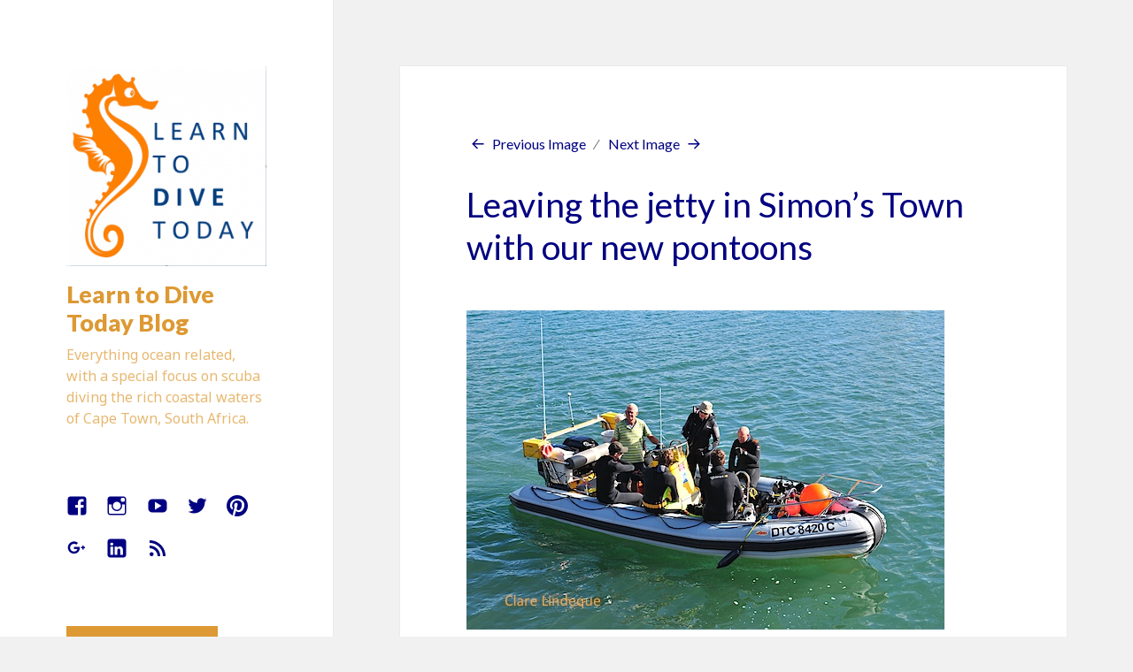

--- FILE ---
content_type: text/html; charset=UTF-8
request_url: https://www.learntodivetoday.co.za/blog/2014/03/06/newsletter-round-the-point/dsc_7361/
body_size: 16559
content:
<!DOCTYPE html>
<html  xmlns="http://www.w3.org/1999/xhtml" prefix="og: http://ogp.me/ns# fb: https://www.facebook.com/2008/fbml" lang="en-US" class="no-js">
<head>
	<meta charset="UTF-8">
	<meta name="viewport" content="width=device-width">
	<link rel="profile" href="https://gmpg.org/xfn/11">
	<link rel="pingback" href="https://www.learntodivetoday.co.za/blog/xmlrpc.php">
	<!--[if lt IE 9]>
	<script src="https://www.learntodivetoday.co.za/blog/wp-content/themes/twentyfifteen/js/html5.js?ver=3.7.0"></script>
	<![endif]-->
	
<!-- BEGIN Metadata added by the Add-Meta-Tags WordPress plugin -->
<meta name="google-site-verification" content="d-N2rZCNnGGonPgwQIhAG4atwkRV-0LTYWRCRi6mnnU" />
<meta property="og:type" content="article" />
<meta property="og:site_name" content="Learn to Dive Today Blog" />
<meta property="og:title" content="Leaving the jetty in Simon&#8217;s Town with our new pontoons" />
<meta property="og:url" content="https://www.learntodivetoday.co.za/blog/2014/03/06/newsletter-round-the-point/dsc_7361/" />
<meta property="og:locale" content="en_ZA" />
<meta property="og:updated_time" content="2014-03-06T22:38:11+02:00" />
<meta property="og:image" content="https://www.learntodivetoday.co.za/blog/wp-content/uploads/2014/03/DSC_7361.jpg" />
<meta property="og:image:secure_url" content="https://www.learntodivetoday.co.za/blog/wp-content/uploads/2014/03/DSC_7361.jpg" />
<meta property="og:image:width" content="540" />
<meta property="og:image:height" content="361" />
<meta property="og:image:type" content="image/jpeg" />
<meta property="article:published_time" content="2014-03-06T22:38:11+02:00" />
<meta property="article:modified_time" content="2014-03-06T22:38:11+02:00" />
<meta property="article:author" content="https://www.learntodivetoday.co.za/blog/author/clarelindeque/" />
<meta property="article:publisher" content="https://www.facebook.com/LearnToDiveToday" />
<meta name="twitter:card" content="photo" />
<meta name="twitter:site" content="@Learn2DiveToday" />
<meta name="twitter:title" content="Leaving the jetty in Simon&#8217;s Town with our new pontoons" />
<meta name="twitter:image" content="https://www.learntodivetoday.co.za/blog/wp-content/uploads/2014/03/DSC_7361.jpg" />
<meta name="twitter:image:width" content="540" />
<meta name="twitter:image:height" content="361" />
<!-- END Metadata added by the Add-Meta-Tags WordPress plugin -->

<script>(function(html){html.className = html.className.replace(/\bno-js\b/,'js')})(document.documentElement);</script>
<title>Leaving the jetty in Simon&#8217;s Town with our new pontoons &#8211; Learn to Dive Today Blog</title>
<meta name='robots' content='max-image-preview:large' />
<link rel='dns-prefetch' href='//code.responsivevoice.org' />
<link rel='dns-prefetch' href='//ws.sharethis.com' />
<link rel='dns-prefetch' href='//fonts.googleapis.com' />
<link rel='dns-prefetch' href='//s.w.org' />
<link href='https://fonts.gstatic.com' crossorigin rel='preconnect' />
<link rel="alternate" type="application/rss+xml" title="Learn to Dive Today Blog &raquo; Feed" href="https://www.learntodivetoday.co.za/blog/feed/" />
<link rel="alternate" type="application/rss+xml" title="Learn to Dive Today Blog &raquo; Comments Feed" href="https://www.learntodivetoday.co.za/blog/comments/feed/" />
<link rel="alternate" type="application/rss+xml" title="Learn to Dive Today Blog &raquo; Leaving the jetty in Simon&#8217;s Town with our new pontoons Comments Feed" href="https://www.learntodivetoday.co.za/blog/2014/03/06/newsletter-round-the-point/dsc_7361/feed/" />
<script>
window._wpemojiSettings = {"baseUrl":"https:\/\/s.w.org\/images\/core\/emoji\/14.0.0\/72x72\/","ext":".png","svgUrl":"https:\/\/s.w.org\/images\/core\/emoji\/14.0.0\/svg\/","svgExt":".svg","source":{"concatemoji":"https:\/\/www.learntodivetoday.co.za\/blog\/wp-includes\/js\/wp-emoji-release.min.js?ver=6.0.11"}};
/*! This file is auto-generated */
!function(e,a,t){var n,r,o,i=a.createElement("canvas"),p=i.getContext&&i.getContext("2d");function s(e,t){var a=String.fromCharCode,e=(p.clearRect(0,0,i.width,i.height),p.fillText(a.apply(this,e),0,0),i.toDataURL());return p.clearRect(0,0,i.width,i.height),p.fillText(a.apply(this,t),0,0),e===i.toDataURL()}function c(e){var t=a.createElement("script");t.src=e,t.defer=t.type="text/javascript",a.getElementsByTagName("head")[0].appendChild(t)}for(o=Array("flag","emoji"),t.supports={everything:!0,everythingExceptFlag:!0},r=0;r<o.length;r++)t.supports[o[r]]=function(e){if(!p||!p.fillText)return!1;switch(p.textBaseline="top",p.font="600 32px Arial",e){case"flag":return s([127987,65039,8205,9895,65039],[127987,65039,8203,9895,65039])?!1:!s([55356,56826,55356,56819],[55356,56826,8203,55356,56819])&&!s([55356,57332,56128,56423,56128,56418,56128,56421,56128,56430,56128,56423,56128,56447],[55356,57332,8203,56128,56423,8203,56128,56418,8203,56128,56421,8203,56128,56430,8203,56128,56423,8203,56128,56447]);case"emoji":return!s([129777,127995,8205,129778,127999],[129777,127995,8203,129778,127999])}return!1}(o[r]),t.supports.everything=t.supports.everything&&t.supports[o[r]],"flag"!==o[r]&&(t.supports.everythingExceptFlag=t.supports.everythingExceptFlag&&t.supports[o[r]]);t.supports.everythingExceptFlag=t.supports.everythingExceptFlag&&!t.supports.flag,t.DOMReady=!1,t.readyCallback=function(){t.DOMReady=!0},t.supports.everything||(n=function(){t.readyCallback()},a.addEventListener?(a.addEventListener("DOMContentLoaded",n,!1),e.addEventListener("load",n,!1)):(e.attachEvent("onload",n),a.attachEvent("onreadystatechange",function(){"complete"===a.readyState&&t.readyCallback()})),(e=t.source||{}).concatemoji?c(e.concatemoji):e.wpemoji&&e.twemoji&&(c(e.twemoji),c(e.wpemoji)))}(window,document,window._wpemojiSettings);
</script>
<style>
img.wp-smiley,
img.emoji {
	display: inline !important;
	border: none !important;
	box-shadow: none !important;
	height: 1em !important;
	width: 1em !important;
	margin: 0 0.07em !important;
	vertical-align: -0.1em !important;
	background: none !important;
	padding: 0 !important;
}
</style>
	<link rel='stylesheet' id='wp-block-library-group-css' href='https://www.learntodivetoday.co.za/blog/wp-content/plugins/bwp-minify/min/?f=blog/wp-includes/css/dist/block-library/style.min.css,blog/wp-content/plugins/responsivevoice-text-to-speech/includes/css/responsivevoice.css,blog/wp-content/plugins/jetpack/_inc/genericons/genericons/genericons.css,blog/wp-content/themes/twentyfifteen/style.css,blog/wp-content/themes/twentyfifteen/css/blocks.css' type='text/css' media='all' />
<style id='twentyfifteen-style-inline-css'>

			.post-navigation .nav-previous { background-image: url(https://www.learntodivetoday.co.za/blog/wp-content/uploads/2014/03/DSC_7361.jpg); }
			.post-navigation .nav-previous .post-title, .post-navigation .nav-previous a:hover .post-title, .post-navigation .nav-previous .meta-nav { color: #fff; }
			.post-navigation .nav-previous a:before { background-color: rgba(0, 0, 0, 0.4); }
		

		/* Custom Sidebar Text Color */
		.site-title a,
		.site-description,
		.secondary-toggle:before {
			color: #dd9933;
		}

		.site-title a:hover,
		.site-title a:focus {
			color: #dd9933; /* Fallback for IE7 and IE8 */
			color: rgba( 221, 153, 51, 0.7);
		}

		.secondary-toggle {
			border-color: #dd9933; /* Fallback for IE7 and IE8 */
			border-color: rgba( 221, 153, 51, 0.1);
		}

		.secondary-toggle:hover,
		.secondary-toggle:focus {
			border-color: #dd9933; /* Fallback for IE7 and IE8 */
			border-color: rgba( 221, 153, 51, 0.3);
		}

		.site-title a {
			outline-color: #dd9933; /* Fallback for IE7 and IE8 */
			outline-color: rgba( 221, 153, 51, 0.3);
		}

		@media screen and (min-width: 59.6875em) {
			.secondary a,
			.dropdown-toggle:after,
			.widget-title,
			.widget blockquote cite,
			.widget blockquote small {
				color: #dd9933;
			}

			.widget button,
			.widget input[type="button"],
			.widget input[type="reset"],
			.widget input[type="submit"],
			.widget_calendar tbody a {
				background-color: #dd9933;
			}

			.textwidget a {
				border-color: #dd9933;
			}

			.secondary a:hover,
			.secondary a:focus,
			.main-navigation .menu-item-description,
			.widget,
			.widget blockquote,
			.widget .wp-caption-text,
			.widget .gallery-caption {
				color: rgba( 221, 153, 51, 0.7);
			}

			.widget button:hover,
			.widget button:focus,
			.widget input[type="button"]:hover,
			.widget input[type="button"]:focus,
			.widget input[type="reset"]:hover,
			.widget input[type="reset"]:focus,
			.widget input[type="submit"]:hover,
			.widget input[type="submit"]:focus,
			.widget_calendar tbody a:hover,
			.widget_calendar tbody a:focus {
				background-color: rgba( 221, 153, 51, 0.7);
			}

			.widget blockquote {
				border-color: rgba( 221, 153, 51, 0.7);
			}

			.main-navigation ul,
			.main-navigation li,
			.secondary-toggle,
			.widget input,
			.widget textarea,
			.widget table,
			.widget th,
			.widget td,
			.widget pre,
			.widget li,
			.widget_categories .children,
			.widget_nav_menu .sub-menu,
			.widget_pages .children,
			.widget abbr[title] {
				border-color: rgba( 221, 153, 51, 0.1);
			}

			.dropdown-toggle:hover,
			.dropdown-toggle:focus,
			.widget hr {
				background-color: rgba( 221, 153, 51, 0.1);
			}

			.widget input:focus,
			.widget textarea:focus {
				border-color: rgba( 221, 153, 51, 0.3);
			}

			.sidebar a:focus,
			.dropdown-toggle:focus {
				outline-color: rgba( 221, 153, 51, 0.3);
			}
		}
	
</style>
<link rel='stylesheet' id='twentyfifteen-fonts-css'  href='https://fonts.googleapis.com/css?family=Noto+Sans%3A400italic%2C700italic%2C400%2C700%7CNoto+Serif%3A400italic%2C700italic%2C400%2C700%7CInconsolata%3A400%2C700&#038;subset=latin%2Clatin-ext&#038;display=fallback' media='all' />
<!--[if lt IE 9]>
<link rel='stylesheet' id='twentyfifteen-ie-group-css' href='https://www.learntodivetoday.co.za/blog/wp-content/plugins/bwp-minify/min/?f=blog/wp-content/themes/twentyfifteen/css/ie.css' type='text/css' media='all' />
<![endif]-->
<!--[if lt IE 8]>
<link rel='stylesheet' id='twentyfifteen-ie7-group-css' href='https://www.learntodivetoday.co.za/blog/wp-content/plugins/bwp-minify/min/?f=blog/wp-content/themes/twentyfifteen/css/ie7.css' type='text/css' media='all' />
<![endif]-->
<script src='https://code.responsivevoice.org/responsivevoice.js' id='responsive-voice-js'></script>
<script id='st_insights_js' src='https://ws.sharethis.com/button/st_insights.js?publisher=4d48b7c5-0ae3-43d4-bfbe-3ff8c17a8ae6&#038;product=simpleshare&#038;ver=8.5.3' id='ssba-sharethis-js'></script>
<script type='text/javascript' src='https://www.learntodivetoday.co.za/blog/wp-content/plugins/bwp-minify/min/?f=blog/wp-includes/js/jquery/jquery.min.js,blog/wp-includes/js/jquery/jquery-migrate.min.js,blog/wp-content/themes/twentyfifteen/js/keyboard-image-navigation.js'></script>
<link rel="https://api.w.org/" href="https://www.learntodivetoday.co.za/blog/wp-json/" /><link rel="alternate" type="application/json" href="https://www.learntodivetoday.co.za/blog/wp-json/wp/v2/media/17271" /><link rel="EditURI" type="application/rsd+xml" title="RSD" href="https://www.learntodivetoday.co.za/blog/xmlrpc.php?rsd" />
<link rel="wlwmanifest" type="application/wlwmanifest+xml" href="https://www.learntodivetoday.co.za/blog/wp-includes/wlwmanifest.xml" /> 
<meta name="generator" content="WordPress 6.0.11" />
<link rel='shortlink' href='https://www.learntodivetoday.co.za/blog/?p=17271' />
<link rel="alternate" type="application/json+oembed" href="https://www.learntodivetoday.co.za/blog/wp-json/oembed/1.0/embed?url=https%3A%2F%2Fwww.learntodivetoday.co.za%2Fblog%2F2014%2F03%2F06%2Fnewsletter-round-the-point%2Fdsc_7361%2F" />
<link rel="alternate" type="text/xml+oembed" href="https://www.learntodivetoday.co.za/blog/wp-json/oembed/1.0/embed?url=https%3A%2F%2Fwww.learntodivetoday.co.za%2Fblog%2F2014%2F03%2F06%2Fnewsletter-round-the-point%2Fdsc_7361%2F&#038;format=xml" />
	<link rel="preconnect" href="https://fonts.googleapis.com">
	<link rel="preconnect" href="https://fonts.gstatic.com">
	<link href='https://fonts.googleapis.com/css2?display=swap&family=Lato:wght@400;900' rel='stylesheet'><link rel="icon" href="https://www.learntodivetoday.co.za/blog/wp-content/uploads/2015/09/cropped-square-32x32.png" sizes="32x32" />
<link rel="icon" href="https://www.learntodivetoday.co.za/blog/wp-content/uploads/2015/09/cropped-square-192x192.png" sizes="192x192" />
<link rel="apple-touch-icon" href="https://www.learntodivetoday.co.za/blog/wp-content/uploads/2015/09/cropped-square-180x180.png" />
<meta name="msapplication-TileImage" content="https://www.learntodivetoday.co.za/blog/wp-content/uploads/2015/09/cropped-square-270x270.png" />
		<style id="wp-custom-css">
			/*
Welcome to Custom CSS!

To learn how this works, see http://wp.me/PEmnE-Bt

http://wpsites.net/web-design/remove-featured-image-css-code/
https://wordpress.org/support/topic/change-layout-of-jetpack-contact-forms
*/
.home .wp-post-image {
	display: none;
}

.post .wp-post-image {
	display: none;
}

.page .wp-post-image {
	display: none;
}

blockquote {
  background: #f9f9f9;
  border-left: 8px solid #ccc;
  margin: 1.5em 8px;
  padding: 0.5em 8px;
  quotes: "\201C""\201D";
}
blockquote:before {
  color: #ccc;
  content: open-quote;
  font-size: 4em;
  line-height: 0.1em;
  margin-right: 0.25em;
  vertical-align: -0.4em;
}
blockquote p {
  display: inline;
}		</style>
			<style id="egf-frontend-styles" type="text/css">
		p {color: #000080;font-family: 'Lato', sans-serif;font-style: normal;font-weight: 400;} h1 {color: #000080;font-family: 'Lato', sans-serif;font-style: normal;font-weight: 400;} h2 {color: #000080;font-family: 'Lato', sans-serif;font-style: normal;font-weight: 400;} h3 {color: #000080;font-family: 'Lato', sans-serif;font-style: normal;font-weight: 400;} h4 {color: #000080;font-family: 'Lato', sans-serif;font-style: normal;font-weight: 400;} h5 {color: #000080;font-family: 'Lato', sans-serif;font-style: normal;font-weight: 400;} h6 {color: #000080;font-family: 'Lato', sans-serif;font-style: normal;font-weight: 400;} a:link, a:visited {color: #000080;font-family: 'Lato', sans-serif;font-style: normal;font-weight: 400;text-transform: none;} a:active, a:hover {color: #dd9933;font-family: 'Lato', sans-serif;font-style: normal;font-weight: 400;} select#cat.postform, select#archives-dropdown-6 {color: #000080;font-family: 'Lato', sans-serif;font-style: normal;font-weight: 400;} .entry-content li {color: #000080;font-family: 'Lato', sans-serif;font-style: normal;font-weight: 400;} h3#reply-title.comment-reply-title, .post-navigation .nav-next .post-title, .post-navigation .nav-previous .post-title {font-family: 'Lato', sans-serif;font-style: normal;font-weight: 400;} .sidebar h1.site-title, .sidebar h1.site-title a:link, .sidebar h1.site-title a:visited, .sidebar p.site-title a:link, .sidebar p.site-title a:visited {color: #dd9933;font-family: 'Lato', sans-serif;font-style: normal;font-weight: 900;text-decoration: none;} input.search-field, input#subscribe-field-blog_subscription-4.required {font-family: 'Lato', sans-serif;font-style: normal;font-weight: 400;} 	</style>
	</head>

<body data-rsssl=1 class="attachment attachment-template-default single single-attachment postid-17271 attachmentid-17271 attachment-jpeg wp-custom-logo wp-embed-responsive">
<svg xmlns="http://www.w3.org/2000/svg" viewBox="0 0 0 0" width="0" height="0" focusable="false" role="none" style="visibility: hidden; position: absolute; left: -9999px; overflow: hidden;" ><defs><filter id="wp-duotone-dark-grayscale"><feColorMatrix color-interpolation-filters="sRGB" type="matrix" values=" .299 .587 .114 0 0 .299 .587 .114 0 0 .299 .587 .114 0 0 .299 .587 .114 0 0 " /><feComponentTransfer color-interpolation-filters="sRGB" ><feFuncR type="table" tableValues="0 0.49803921568627" /><feFuncG type="table" tableValues="0 0.49803921568627" /><feFuncB type="table" tableValues="0 0.49803921568627" /><feFuncA type="table" tableValues="1 1" /></feComponentTransfer><feComposite in2="SourceGraphic" operator="in" /></filter></defs></svg><svg xmlns="http://www.w3.org/2000/svg" viewBox="0 0 0 0" width="0" height="0" focusable="false" role="none" style="visibility: hidden; position: absolute; left: -9999px; overflow: hidden;" ><defs><filter id="wp-duotone-grayscale"><feColorMatrix color-interpolation-filters="sRGB" type="matrix" values=" .299 .587 .114 0 0 .299 .587 .114 0 0 .299 .587 .114 0 0 .299 .587 .114 0 0 " /><feComponentTransfer color-interpolation-filters="sRGB" ><feFuncR type="table" tableValues="0 1" /><feFuncG type="table" tableValues="0 1" /><feFuncB type="table" tableValues="0 1" /><feFuncA type="table" tableValues="1 1" /></feComponentTransfer><feComposite in2="SourceGraphic" operator="in" /></filter></defs></svg><svg xmlns="http://www.w3.org/2000/svg" viewBox="0 0 0 0" width="0" height="0" focusable="false" role="none" style="visibility: hidden; position: absolute; left: -9999px; overflow: hidden;" ><defs><filter id="wp-duotone-purple-yellow"><feColorMatrix color-interpolation-filters="sRGB" type="matrix" values=" .299 .587 .114 0 0 .299 .587 .114 0 0 .299 .587 .114 0 0 .299 .587 .114 0 0 " /><feComponentTransfer color-interpolation-filters="sRGB" ><feFuncR type="table" tableValues="0.54901960784314 0.98823529411765" /><feFuncG type="table" tableValues="0 1" /><feFuncB type="table" tableValues="0.71764705882353 0.25490196078431" /><feFuncA type="table" tableValues="1 1" /></feComponentTransfer><feComposite in2="SourceGraphic" operator="in" /></filter></defs></svg><svg xmlns="http://www.w3.org/2000/svg" viewBox="0 0 0 0" width="0" height="0" focusable="false" role="none" style="visibility: hidden; position: absolute; left: -9999px; overflow: hidden;" ><defs><filter id="wp-duotone-blue-red"><feColorMatrix color-interpolation-filters="sRGB" type="matrix" values=" .299 .587 .114 0 0 .299 .587 .114 0 0 .299 .587 .114 0 0 .299 .587 .114 0 0 " /><feComponentTransfer color-interpolation-filters="sRGB" ><feFuncR type="table" tableValues="0 1" /><feFuncG type="table" tableValues="0 0.27843137254902" /><feFuncB type="table" tableValues="0.5921568627451 0.27843137254902" /><feFuncA type="table" tableValues="1 1" /></feComponentTransfer><feComposite in2="SourceGraphic" operator="in" /></filter></defs></svg><svg xmlns="http://www.w3.org/2000/svg" viewBox="0 0 0 0" width="0" height="0" focusable="false" role="none" style="visibility: hidden; position: absolute; left: -9999px; overflow: hidden;" ><defs><filter id="wp-duotone-midnight"><feColorMatrix color-interpolation-filters="sRGB" type="matrix" values=" .299 .587 .114 0 0 .299 .587 .114 0 0 .299 .587 .114 0 0 .299 .587 .114 0 0 " /><feComponentTransfer color-interpolation-filters="sRGB" ><feFuncR type="table" tableValues="0 0" /><feFuncG type="table" tableValues="0 0.64705882352941" /><feFuncB type="table" tableValues="0 1" /><feFuncA type="table" tableValues="1 1" /></feComponentTransfer><feComposite in2="SourceGraphic" operator="in" /></filter></defs></svg><svg xmlns="http://www.w3.org/2000/svg" viewBox="0 0 0 0" width="0" height="0" focusable="false" role="none" style="visibility: hidden; position: absolute; left: -9999px; overflow: hidden;" ><defs><filter id="wp-duotone-magenta-yellow"><feColorMatrix color-interpolation-filters="sRGB" type="matrix" values=" .299 .587 .114 0 0 .299 .587 .114 0 0 .299 .587 .114 0 0 .299 .587 .114 0 0 " /><feComponentTransfer color-interpolation-filters="sRGB" ><feFuncR type="table" tableValues="0.78039215686275 1" /><feFuncG type="table" tableValues="0 0.94901960784314" /><feFuncB type="table" tableValues="0.35294117647059 0.47058823529412" /><feFuncA type="table" tableValues="1 1" /></feComponentTransfer><feComposite in2="SourceGraphic" operator="in" /></filter></defs></svg><svg xmlns="http://www.w3.org/2000/svg" viewBox="0 0 0 0" width="0" height="0" focusable="false" role="none" style="visibility: hidden; position: absolute; left: -9999px; overflow: hidden;" ><defs><filter id="wp-duotone-purple-green"><feColorMatrix color-interpolation-filters="sRGB" type="matrix" values=" .299 .587 .114 0 0 .299 .587 .114 0 0 .299 .587 .114 0 0 .299 .587 .114 0 0 " /><feComponentTransfer color-interpolation-filters="sRGB" ><feFuncR type="table" tableValues="0.65098039215686 0.40392156862745" /><feFuncG type="table" tableValues="0 1" /><feFuncB type="table" tableValues="0.44705882352941 0.4" /><feFuncA type="table" tableValues="1 1" /></feComponentTransfer><feComposite in2="SourceGraphic" operator="in" /></filter></defs></svg><svg xmlns="http://www.w3.org/2000/svg" viewBox="0 0 0 0" width="0" height="0" focusable="false" role="none" style="visibility: hidden; position: absolute; left: -9999px; overflow: hidden;" ><defs><filter id="wp-duotone-blue-orange"><feColorMatrix color-interpolation-filters="sRGB" type="matrix" values=" .299 .587 .114 0 0 .299 .587 .114 0 0 .299 .587 .114 0 0 .299 .587 .114 0 0 " /><feComponentTransfer color-interpolation-filters="sRGB" ><feFuncR type="table" tableValues="0.098039215686275 1" /><feFuncG type="table" tableValues="0 0.66274509803922" /><feFuncB type="table" tableValues="0.84705882352941 0.41960784313725" /><feFuncA type="table" tableValues="1 1" /></feComponentTransfer><feComposite in2="SourceGraphic" operator="in" /></filter></defs></svg><div id="page" class="hfeed site">
	<a class="skip-link screen-reader-text" href="#content">Skip to content</a>

	<div id="sidebar" class="sidebar">
		<header id="masthead" class="site-header">
			<div class="site-branding">
				<a href="https://www.learntodivetoday.co.za/blog/" class="custom-logo-link" rel="home"><img width="248" height="248" src="https://www.learntodivetoday.co.za/blog/wp-content/uploads/2019/03/cropped-square430x430.png" class="custom-logo" alt="Learn to Dive Today Blog" srcset="https://www.learntodivetoday.co.za/blog/wp-content/uploads/2019/03/cropped-square430x430.png 248w, https://www.learntodivetoday.co.za/blog/wp-content/uploads/2019/03/cropped-square430x430-150x150.png 150w" sizes="(max-width: 248px) 100vw, 248px" /></a>						<p class="site-title"><a href="https://www.learntodivetoday.co.za/blog/" rel="home">Learn to Dive Today Blog</a></p>
												<p class="site-description">Everything ocean related, with a special focus on scuba diving the rich coastal waters of Cape Town, South Africa.</p>
										<button class="secondary-toggle">Menu and widgets</button>
			</div><!-- .site-branding -->
		</header><!-- .site-header -->

			<div id="secondary" class="secondary">

		
					<nav id="social-navigation" class="social-navigation">
				<div class="menu-social-links-container"><ul id="menu-social-links" class="menu"><li id="menu-item-21782" class="menu-item menu-item-type-custom menu-item-object-custom menu-item-21782"><a href="http://www.facebook.com/LearnToDiveToday"><span class="screen-reader-text">Facebook</span></a></li>
<li id="menu-item-21784" class="menu-item menu-item-type-custom menu-item-object-custom menu-item-21784"><a href="http://www.instagram.com/learntodivetoday/"><span class="screen-reader-text">Instagram</span></a></li>
<li id="menu-item-21783" class="menu-item menu-item-type-custom menu-item-object-custom menu-item-21783"><a href="http://www.youtube.com/tonylindeque"><span class="screen-reader-text">Youtube</span></a></li>
<li id="menu-item-21781" class="menu-item menu-item-type-custom menu-item-object-custom menu-item-21781"><a href="http://www.twitter.com/@Learn2DiveToday"><span class="screen-reader-text">Twitter</span></a></li>
<li id="menu-item-21787" class="menu-item menu-item-type-custom menu-item-object-custom menu-item-21787"><a href="http://www.pinterest.com/learn2divetoday/"><span class="screen-reader-text">Pinterest</span></a></li>
<li id="menu-item-21785" class="menu-item menu-item-type-custom menu-item-object-custom menu-item-21785"><a href="https://plus.google.com/+LearntoDiveTodayCapeTown/"><span class="screen-reader-text">Google+</span></a></li>
<li id="menu-item-21786" class="menu-item menu-item-type-custom menu-item-object-custom menu-item-21786"><a href="http://www.linkedin.com/company/learn-to-dive-today"><span class="screen-reader-text">LinkedIn</span></a></li>
<li id="menu-item-21788" class="menu-item menu-item-type-custom menu-item-object-custom menu-item-21788"><a href="https://www.learntodivetoday.co.za/blog/feed/"><span class="screen-reader-text">RSS</span></a></li>
</ul></div>			</nav><!-- .social-navigation -->
		
					<div id="widget-area" class="widget-area" role="complementary">
				<aside id="text-13" class="widget widget_text">			<div class="textwidget"><button id="listenButton1" class="responsivevoice-button" type="button" value="Play" title="ResponsiveVoice Tap to Start/Stop Speech"><span>&#128266; Listen to Post</span></button>
        <script>
            listenButton1.onclick = function(){
                if(responsiveVoice.isPlaying()){
                    responsiveVoice.cancel();
                }else{
                    responsiveVoice.speak("", "UK English Female");
                }
            };
        </script>
    
</div>
		</aside><aside id="search-4" class="widget widget_search"><h2 class="widget-title">Search</h2><form role="search" method="get" class="search-form" action="https://www.learntodivetoday.co.za/blog/">
				<label>
					<span class="screen-reader-text">Search for:</span>
					<input type="search" class="search-field" placeholder="Search &hellip;" value="" name="s" />
				</label>
				<input type="submit" class="search-submit screen-reader-text" value="Search" />
			</form></aside><aside id="text-12" class="widget widget_text">			<div class="textwidget"><a rel="nofollow" href="http://www.amazon.com/gp/product/B0168PSQXI/ref=as_li_tl?ie=UTF8&camp=1789&creative=390957&creativeASIN=B0168PSQXI&linkCode=as2&tag=leatodivtod-20&linkId=2QW6AOWUITQQEAKD"><img border="0" src="https://ws-na.amazon-adsystem.com/widgets/q?_encoding=UTF8&ASIN=B0168PSQXI&Format=_SL250_&ID=AsinImage&MarketPlace=US&ServiceVersion=20070822&WS=1&tag=leatodivtod-20" ></a><img src="https://ir-na.amazon-adsystem.com/e/ir?t=leatodivtod-20&l=as2&o=1&a=B0168PSQXI" width="1" height="1" border="0" alt="" style="border:none !important; margin:0px !important;" />
</div>
		</aside><aside id="categories-5" class="widget widget_categories"><h2 class="widget-title">Categories</h2><form action="https://www.learntodivetoday.co.za/blog" method="get"><label class="screen-reader-text" for="cat">Categories</label><select  name='cat' id='cat' class='postform' >
	<option value='-1'>Select Category</option>
	<option class="level-0" value="844214">Dive Courses</option>
	<option class="level-1" value="63898">&nbsp;&nbsp;&nbsp;Advanced</option>
	<option class="level-1" value="45312935">&nbsp;&nbsp;&nbsp;Adventure Diver</option>
	<option class="level-1" value="43533471">&nbsp;&nbsp;&nbsp;Bubblemakers</option>
	<option class="level-1" value="5510893">&nbsp;&nbsp;&nbsp;Discover Scuba Diving</option>
	<option class="level-1" value="3899373">&nbsp;&nbsp;&nbsp;Divemaster</option>
	<option class="level-1" value="2326191">&nbsp;&nbsp;&nbsp;EFR</option>
	<option class="level-1" value="56167">&nbsp;&nbsp;&nbsp;Instructor</option>
	<option class="level-1" value="38880596">&nbsp;&nbsp;&nbsp;Junior Open Water</option>
	<option class="level-1" value="7311585">&nbsp;&nbsp;&nbsp;Master Scuba Diver</option>
	<option class="level-1" value="237565">&nbsp;&nbsp;&nbsp;Open Water</option>
	<option class="level-1" value="136355">&nbsp;&nbsp;&nbsp;Refresher</option>
	<option class="level-1" value="5203839">&nbsp;&nbsp;&nbsp;Rescue Diver</option>
	<option class="level-1" value="421241">&nbsp;&nbsp;&nbsp;Scuba Diver</option>
	<option class="level-1" value="1302338">&nbsp;&nbsp;&nbsp;Seal Team</option>
	<option class="level-1" value="17478">&nbsp;&nbsp;&nbsp;Specialties</option>
	<option class="level-2" value="43189365">&nbsp;&nbsp;&nbsp;&nbsp;&nbsp;&nbsp;Deep specialty</option>
	<option class="level-2" value="70478489">&nbsp;&nbsp;&nbsp;&nbsp;&nbsp;&nbsp;Drift Diver specialty</option>
	<option class="level-2" value="70478499">&nbsp;&nbsp;&nbsp;&nbsp;&nbsp;&nbsp;Equipment specialty</option>
	<option class="level-2" value="43189376">&nbsp;&nbsp;&nbsp;&nbsp;&nbsp;&nbsp;Navigation specialty</option>
	<option class="level-2" value="43189383">&nbsp;&nbsp;&nbsp;&nbsp;&nbsp;&nbsp;Night specialty</option>
	<option class="level-2" value="43189416">&nbsp;&nbsp;&nbsp;&nbsp;&nbsp;&nbsp;Nitrox specialty</option>
	<option class="level-2" value="70478521">&nbsp;&nbsp;&nbsp;&nbsp;&nbsp;&nbsp;Research Diver</option>
	<option class="level-2" value="43189394">&nbsp;&nbsp;&nbsp;&nbsp;&nbsp;&nbsp;Search &amp; Recovery specialty</option>
	<option class="level-2" value="12654347">&nbsp;&nbsp;&nbsp;&nbsp;&nbsp;&nbsp;Wreck specialty</option>
	<option class="level-1" value="9535748">&nbsp;&nbsp;&nbsp;Zero to Hero</option>
	<option class="level-0" value="11852656">Dive Industry</option>
	<option class="level-1" value="19110408">&nbsp;&nbsp;&nbsp;Dive centres</option>
	<option class="level-1" value="19562945">&nbsp;&nbsp;&nbsp;Dive charters</option>
	<option class="level-1" value="129657">&nbsp;&nbsp;&nbsp;Dive shops</option>
	<option class="level-1" value="70478461">&nbsp;&nbsp;&nbsp;Diving doctors</option>
	<option class="level-1" value="70478471">&nbsp;&nbsp;&nbsp;Festivals</option>
	<option class="level-1" value="61113519">&nbsp;&nbsp;&nbsp;Freelance instructors</option>
	<option class="level-1" value="61113448">&nbsp;&nbsp;&nbsp;Independent instructors</option>
	<option class="level-1" value="175">&nbsp;&nbsp;&nbsp;Marketing</option>
	<option class="level-1" value="660">&nbsp;&nbsp;&nbsp;People</option>
	<option class="level-0" value="18559241">Dive Planning</option>
	<option class="level-1" value="22782769">&nbsp;&nbsp;&nbsp;Bottom time</option>
	<option class="level-1" value="185837">&nbsp;&nbsp;&nbsp;Briefing</option>
	<option class="level-1" value="15723">&nbsp;&nbsp;&nbsp;Buddies</option>
	<option class="level-1" value="693353">&nbsp;&nbsp;&nbsp;Decompression</option>
	<option class="level-1" value="13214117">&nbsp;&nbsp;&nbsp;Dive tables</option>
	<option class="level-1" value="51546638">&nbsp;&nbsp;&nbsp;Surface interval</option>
	<option class="level-0" value="88798">Dive Sites</option>
	<option class="level-0" value="401060">Dive Travel</option>
	<option class="level-1" value="122">&nbsp;&nbsp;&nbsp;Indonesia</option>
	<option class="level-1" value="4948">&nbsp;&nbsp;&nbsp;Jordan</option>
	<option class="level-1" value="2496">&nbsp;&nbsp;&nbsp;Malaysia</option>
	<option class="level-1" value="70478537">&nbsp;&nbsp;&nbsp;Maldives</option>
	<option class="level-1" value="44674">&nbsp;&nbsp;&nbsp;Malta</option>
	<option class="level-1" value="21980">&nbsp;&nbsp;&nbsp;Mozambique</option>
	<option class="level-1" value="4255">&nbsp;&nbsp;&nbsp;Philippines</option>
	<option class="level-1" value="70478496">&nbsp;&nbsp;&nbsp;Red Sea</option>
	<option class="level-1" value="6231">&nbsp;&nbsp;&nbsp;South Africa</option>
	<option class="level-2" value="70478497">&nbsp;&nbsp;&nbsp;&nbsp;&nbsp;&nbsp;Aliwal Shoal</option>
	<option class="level-2" value="70914">&nbsp;&nbsp;&nbsp;&nbsp;&nbsp;&nbsp;Cape Town</option>
	<option class="level-2" value="70915">&nbsp;&nbsp;&nbsp;&nbsp;&nbsp;&nbsp;Durban</option>
	<option class="level-2" value="70478469">&nbsp;&nbsp;&nbsp;&nbsp;&nbsp;&nbsp;Gordon&#8217;s Bay</option>
	<option class="level-2" value="162174">&nbsp;&nbsp;&nbsp;&nbsp;&nbsp;&nbsp;Inland</option>
	<option class="level-2" value="671717">&nbsp;&nbsp;&nbsp;&nbsp;&nbsp;&nbsp;Knysna</option>
	<option class="level-2" value="3354748">&nbsp;&nbsp;&nbsp;&nbsp;&nbsp;&nbsp;Sodwana</option>
	<option class="level-0" value="17092">Diving</option>
	<option class="level-1" value="7322967">&nbsp;&nbsp;&nbsp;Boat diving</option>
	<option class="level-1" value="12614510">&nbsp;&nbsp;&nbsp;Cage diving</option>
	<option class="level-1" value="2621788">&nbsp;&nbsp;&nbsp;Cave diving</option>
	<option class="level-1" value="51561088">&nbsp;&nbsp;&nbsp;Chamber diving</option>
	<option class="level-1" value="522232">&nbsp;&nbsp;&nbsp;Commercial diving</option>
	<option class="level-1" value="35438315">&nbsp;&nbsp;&nbsp;Decompression diving</option>
	<option class="level-1" value="2530515">&nbsp;&nbsp;&nbsp;Deep diving</option>
	<option class="level-1" value="70478474">&nbsp;&nbsp;&nbsp;Double tank diving</option>
	<option class="level-1" value="8917506">&nbsp;&nbsp;&nbsp;Drift diving</option>
	<option class="level-1" value="810807">&nbsp;&nbsp;&nbsp;Freediving</option>
	<option class="level-1" value="9123011">&nbsp;&nbsp;&nbsp;Freshwater diving</option>
	<option class="level-1" value="5831115">&nbsp;&nbsp;&nbsp;Ice diving</option>
	<option class="level-1" value="4285655">&nbsp;&nbsp;&nbsp;Night diving</option>
	<option class="level-1" value="3058668">&nbsp;&nbsp;&nbsp;Nitrox diving</option>
	<option class="level-1" value="6732774">&nbsp;&nbsp;&nbsp;Shore diving</option>
	<option class="level-1" value="7240929">&nbsp;&nbsp;&nbsp;Skin diving</option>
	<option class="level-1" value="26252856">&nbsp;&nbsp;&nbsp;Solo diving</option>
	<option class="level-1" value="270279">&nbsp;&nbsp;&nbsp;Technical diving</option>
	<option class="level-1" value="845002">&nbsp;&nbsp;&nbsp;Wreck diving</option>
	<option class="level-1" value="22515390">&nbsp;&nbsp;&nbsp;Wreck penetration</option>
	<option class="level-0" value="171798">Emergencies</option>
	<option class="level-1" value="105631">&nbsp;&nbsp;&nbsp;Bites and stings</option>
	<option class="level-1" value="656136">&nbsp;&nbsp;&nbsp;Decompression sickness</option>
	<option class="level-1" value="26735141">&nbsp;&nbsp;&nbsp;Diving injuries</option>
	<option class="level-1" value="218239">&nbsp;&nbsp;&nbsp;Entanglement</option>
	<option class="level-1" value="1966384">&nbsp;&nbsp;&nbsp;Lost at sea</option>
	<option class="level-1" value="4509980">&nbsp;&nbsp;&nbsp;Nitrogen narcosis</option>
	<option class="level-1" value="21961571">&nbsp;&nbsp;&nbsp;Out of air</option>
	<option class="level-1" value="7845454">&nbsp;&nbsp;&nbsp;Oxygen toxicity</option>
	<option class="level-1" value="3120">&nbsp;&nbsp;&nbsp;Panic</option>
	<option class="level-1" value="424080">&nbsp;&nbsp;&nbsp;Seasickness</option>
	<option class="level-0" value="7543">Exploration</option>
	<option class="level-0" value="12185">FAQ</option>
	<option class="level-0" value="652128">Gadgets and Gear</option>
	<option class="level-1" value="828">&nbsp;&nbsp;&nbsp;Accessories</option>
	<option class="level-2" value="246548">&nbsp;&nbsp;&nbsp;&nbsp;&nbsp;&nbsp;Compressor</option>
	<option class="level-2" value="10231617">&nbsp;&nbsp;&nbsp;&nbsp;&nbsp;&nbsp;Dive knife</option>
	<option class="level-2" value="837">&nbsp;&nbsp;&nbsp;&nbsp;&nbsp;&nbsp;Lights</option>
	<option class="level-2" value="39068">&nbsp;&nbsp;&nbsp;&nbsp;&nbsp;&nbsp;Logbook</option>
	<option class="level-2" value="25224961">&nbsp;&nbsp;&nbsp;&nbsp;&nbsp;&nbsp;Signalling devices</option>
	<option class="level-2" value="1536486">&nbsp;&nbsp;&nbsp;&nbsp;&nbsp;&nbsp;Slates</option>
	<option class="level-2" value="595589">&nbsp;&nbsp;&nbsp;&nbsp;&nbsp;&nbsp;Strobe Lights</option>
	<option class="level-1" value="1559">&nbsp;&nbsp;&nbsp;Gadgets</option>
	<option class="level-2" value="70478479">&nbsp;&nbsp;&nbsp;&nbsp;&nbsp;&nbsp;Camera Strobes</option>
	<option class="level-2" value="24595">&nbsp;&nbsp;&nbsp;&nbsp;&nbsp;&nbsp;Cameras</option>
	<option class="level-2" value="278326">&nbsp;&nbsp;&nbsp;&nbsp;&nbsp;&nbsp;Compass</option>
	<option class="level-2" value="2555561">&nbsp;&nbsp;&nbsp;&nbsp;&nbsp;&nbsp;Dive computer</option>
	<option class="level-2" value="60210770">&nbsp;&nbsp;&nbsp;&nbsp;&nbsp;&nbsp;Dome port</option>
	<option class="level-2" value="19638427">&nbsp;&nbsp;&nbsp;&nbsp;&nbsp;&nbsp;eRDP</option>
	<option class="level-2" value="56802557">&nbsp;&nbsp;&nbsp;&nbsp;&nbsp;&nbsp;Nitrox analyser</option>
	<option class="level-1" value="2998778">&nbsp;&nbsp;&nbsp;Hard gear</option>
	<option class="level-2" value="44252555">&nbsp;&nbsp;&nbsp;&nbsp;&nbsp;&nbsp;Alternate air source</option>
	<option class="level-2" value="966607">&nbsp;&nbsp;&nbsp;&nbsp;&nbsp;&nbsp;BCD</option>
	<option class="level-2" value="639550">&nbsp;&nbsp;&nbsp;&nbsp;&nbsp;&nbsp;Cylinders</option>
	<option class="level-2" value="10359356">&nbsp;&nbsp;&nbsp;&nbsp;&nbsp;&nbsp;Depth gauge</option>
	<option class="level-2" value="7719350">&nbsp;&nbsp;&nbsp;&nbsp;&nbsp;&nbsp;Pressure gauge</option>
	<option class="level-2" value="22547">&nbsp;&nbsp;&nbsp;&nbsp;&nbsp;&nbsp;Regulators</option>
	<option class="level-2" value="130507">&nbsp;&nbsp;&nbsp;&nbsp;&nbsp;&nbsp;Weights</option>
	<option class="level-1" value="52288113">&nbsp;&nbsp;&nbsp;Maintenance</option>
	<option class="level-1" value="14812">&nbsp;&nbsp;&nbsp;Safety</option>
	<option class="level-2" value="70478470">&nbsp;&nbsp;&nbsp;&nbsp;&nbsp;&nbsp;Alpha flag</option>
	<option class="level-2" value="1383905">&nbsp;&nbsp;&nbsp;&nbsp;&nbsp;&nbsp;Buoy</option>
	<option class="level-2" value="70478548">&nbsp;&nbsp;&nbsp;&nbsp;&nbsp;&nbsp;Life jacket</option>
	<option class="level-2" value="45659651">&nbsp;&nbsp;&nbsp;&nbsp;&nbsp;&nbsp;Reel and line</option>
	<option class="level-2" value="370255">&nbsp;&nbsp;&nbsp;&nbsp;&nbsp;&nbsp;SMBs</option>
	<option class="level-1" value="4986981">&nbsp;&nbsp;&nbsp;Soft gear</option>
	<option class="level-2" value="170323">&nbsp;&nbsp;&nbsp;&nbsp;&nbsp;&nbsp;Booties</option>
	<option class="level-2" value="4942519">&nbsp;&nbsp;&nbsp;&nbsp;&nbsp;&nbsp;Drysuits</option>
	<option class="level-2" value="220467">&nbsp;&nbsp;&nbsp;&nbsp;&nbsp;&nbsp;Fins</option>
	<option class="level-2" value="335891">&nbsp;&nbsp;&nbsp;&nbsp;&nbsp;&nbsp;Gloves</option>
	<option class="level-2" value="328225">&nbsp;&nbsp;&nbsp;&nbsp;&nbsp;&nbsp;Hoodies</option>
	<option class="level-2" value="272000">&nbsp;&nbsp;&nbsp;&nbsp;&nbsp;&nbsp;Masks</option>
	<option class="level-2" value="2982613">&nbsp;&nbsp;&nbsp;&nbsp;&nbsp;&nbsp;Snorkels</option>
	<option class="level-2" value="1557551">&nbsp;&nbsp;&nbsp;&nbsp;&nbsp;&nbsp;Wetsuits</option>
	<option class="level-0" value="505">Girl stuff</option>
	<option class="level-1" value="70478519">&nbsp;&nbsp;&nbsp;Fashion</option>
	<option class="level-1" value="70478463">&nbsp;&nbsp;&nbsp;Fitness</option>
	<option class="level-1" value="15954">&nbsp;&nbsp;&nbsp;Hair</option>
	<option class="level-1" value="70478464">&nbsp;&nbsp;&nbsp;Inspiration</option>
	<option class="level-1" value="83523">&nbsp;&nbsp;&nbsp;Keeping warm</option>
	<option class="level-1" value="11866">&nbsp;&nbsp;&nbsp;Sexism</option>
	<option class="level-1" value="52380">&nbsp;&nbsp;&nbsp;Sun protection</option>
	<option class="level-1" value="15871">&nbsp;&nbsp;&nbsp;Women&#8217;s health</option>
	<option class="level-0" value="306906">Instructing</option>
	<option class="level-0" value="2624">Library</option>
	<option class="level-1" value="70478483">&nbsp;&nbsp;&nbsp;Apps</option>
	<option class="level-1" value="651">&nbsp;&nbsp;&nbsp;Articles</option>
	<option class="level-1" value="6836">&nbsp;&nbsp;&nbsp;Bookshelf</option>
	<option class="level-1" value="7375">&nbsp;&nbsp;&nbsp;Cartoons</option>
	<option class="level-1" value="57299">&nbsp;&nbsp;&nbsp;Documentaries</option>
	<option class="level-1" value="5465">&nbsp;&nbsp;&nbsp;Journals</option>
	<option class="level-1" value="9855">&nbsp;&nbsp;&nbsp;Lectures</option>
	<option class="level-1" value="3750">&nbsp;&nbsp;&nbsp;Magazines</option>
	<option class="level-1" value="70478547">&nbsp;&nbsp;&nbsp;MOOCs</option>
	<option class="level-1" value="190">&nbsp;&nbsp;&nbsp;Movies</option>
	<option class="level-1" value="70478517">&nbsp;&nbsp;&nbsp;Newspapers</option>
	<option class="level-1" value="2060">&nbsp;&nbsp;&nbsp;Podcasts</option>
	<option class="level-1" value="423">&nbsp;&nbsp;&nbsp;Poems</option>
	<option class="level-1" value="70478482">&nbsp;&nbsp;&nbsp;Quotes</option>
	<option class="level-1" value="2347">&nbsp;&nbsp;&nbsp;Series</option>
	<option class="level-1" value="70478527">&nbsp;&nbsp;&nbsp;Videos</option>
	<option class="level-0" value="261698">Marine Life</option>
	<option class="level-1" value="144385">&nbsp;&nbsp;&nbsp;Cephalopods</option>
	<option class="level-2" value="836573">&nbsp;&nbsp;&nbsp;&nbsp;&nbsp;&nbsp;Cuttlefish</option>
	<option class="level-2" value="20810">&nbsp;&nbsp;&nbsp;&nbsp;&nbsp;&nbsp;Octopus</option>
	<option class="level-2" value="44711">&nbsp;&nbsp;&nbsp;&nbsp;&nbsp;&nbsp;Squid</option>
	<option class="level-1" value="6343570">&nbsp;&nbsp;&nbsp;Cnidarians</option>
	<option class="level-2" value="181589">&nbsp;&nbsp;&nbsp;&nbsp;&nbsp;&nbsp;Coral</option>
	<option class="level-2" value="47474">&nbsp;&nbsp;&nbsp;&nbsp;&nbsp;&nbsp;Jellyfish</option>
	<option class="level-2" value="215620">&nbsp;&nbsp;&nbsp;&nbsp;&nbsp;&nbsp;Sea anemones</option>
	<option class="level-1" value="666909">&nbsp;&nbsp;&nbsp;Crustaceans</option>
	<option class="level-2" value="1570491">&nbsp;&nbsp;&nbsp;&nbsp;&nbsp;&nbsp;Amphipods</option>
	<option class="level-2" value="81586">&nbsp;&nbsp;&nbsp;&nbsp;&nbsp;&nbsp;Crabs</option>
	<option class="level-2" value="92486">&nbsp;&nbsp;&nbsp;&nbsp;&nbsp;&nbsp;Lobster</option>
	<option class="level-1" value="3107404">&nbsp;&nbsp;&nbsp;Echinoderms</option>
	<option class="level-2" value="35995685">&nbsp;&nbsp;&nbsp;&nbsp;&nbsp;&nbsp;Basket stars</option>
	<option class="level-2" value="1486775">&nbsp;&nbsp;&nbsp;&nbsp;&nbsp;&nbsp;Brittle stars</option>
	<option class="level-2" value="1478980">&nbsp;&nbsp;&nbsp;&nbsp;&nbsp;&nbsp;Feather stars</option>
	<option class="level-2" value="1435293">&nbsp;&nbsp;&nbsp;&nbsp;&nbsp;&nbsp;Sea cucumbers</option>
	<option class="level-2" value="695529">&nbsp;&nbsp;&nbsp;&nbsp;&nbsp;&nbsp;Starfish</option>
	<option class="level-2" value="1478806">&nbsp;&nbsp;&nbsp;&nbsp;&nbsp;&nbsp;Urchins</option>
	<option class="level-1" value="5995">&nbsp;&nbsp;&nbsp;Fish</option>
	<option class="level-2" value="77868">&nbsp;&nbsp;&nbsp;&nbsp;&nbsp;&nbsp;Eels</option>
	<option class="level-2" value="44833099">&nbsp;&nbsp;&nbsp;&nbsp;&nbsp;&nbsp;Klipfish</option>
	<option class="level-2" value="1478630">&nbsp;&nbsp;&nbsp;&nbsp;&nbsp;&nbsp;Pipefish</option>
	<option class="level-2" value="545268">&nbsp;&nbsp;&nbsp;&nbsp;&nbsp;&nbsp;Rays</option>
	<option class="level-2" value="441508">&nbsp;&nbsp;&nbsp;&nbsp;&nbsp;&nbsp;Seahorses</option>
	<option class="level-2" value="19643">&nbsp;&nbsp;&nbsp;&nbsp;&nbsp;&nbsp;Sharks</option>
	<option class="level-2" value="70478494">&nbsp;&nbsp;&nbsp;&nbsp;&nbsp;&nbsp;Sunfish</option>
	<option class="level-1" value="58360083">&nbsp;&nbsp;&nbsp;Mammals and Reptiles</option>
	<option class="level-2" value="36845">&nbsp;&nbsp;&nbsp;&nbsp;&nbsp;&nbsp;Birds</option>
	<option class="level-2" value="151711">&nbsp;&nbsp;&nbsp;&nbsp;&nbsp;&nbsp;Dolphins</option>
	<option class="level-2" value="70478507">&nbsp;&nbsp;&nbsp;&nbsp;&nbsp;&nbsp;Orca</option>
	<option class="level-2" value="70478480">&nbsp;&nbsp;&nbsp;&nbsp;&nbsp;&nbsp;Penguins</option>
	<option class="level-2" value="95460">&nbsp;&nbsp;&nbsp;&nbsp;&nbsp;&nbsp;Seals</option>
	<option class="level-2" value="88838">&nbsp;&nbsp;&nbsp;&nbsp;&nbsp;&nbsp;Turtles</option>
	<option class="level-2" value="23197">&nbsp;&nbsp;&nbsp;&nbsp;&nbsp;&nbsp;Whales</option>
	<option class="level-1" value="144386">&nbsp;&nbsp;&nbsp;Molluscs</option>
	<option class="level-2" value="884293">&nbsp;&nbsp;&nbsp;&nbsp;&nbsp;&nbsp;Abalone</option>
	<option class="level-2" value="58046194">&nbsp;&nbsp;&nbsp;&nbsp;&nbsp;&nbsp;Alikreukel</option>
	<option class="level-2" value="1283946">&nbsp;&nbsp;&nbsp;&nbsp;&nbsp;&nbsp;Nudibranchs</option>
	<option class="level-1" value="15734">&nbsp;&nbsp;&nbsp;Plants</option>
	<option class="level-2" value="666899">&nbsp;&nbsp;&nbsp;&nbsp;&nbsp;&nbsp;Algae</option>
	<option class="level-2" value="1063382">&nbsp;&nbsp;&nbsp;&nbsp;&nbsp;&nbsp;Kelp</option>
	<option class="level-2" value="1599280">&nbsp;&nbsp;&nbsp;&nbsp;&nbsp;&nbsp;Sea fans</option>
	<option class="level-2" value="16839091">&nbsp;&nbsp;&nbsp;&nbsp;&nbsp;&nbsp;Sea lettuce</option>
	<option class="level-1" value="1242087">&nbsp;&nbsp;&nbsp;Sponges</option>
	<option class="level-1" value="34625">&nbsp;&nbsp;&nbsp;Worms</option>
	<option class="level-2" value="2198438">&nbsp;&nbsp;&nbsp;&nbsp;&nbsp;&nbsp;Flatworms</option>
	<option class="level-0" value="18403">Newsletter</option>
	<option class="level-0" value="81519">Ocean</option>
	<option class="level-1" value="70478531">&nbsp;&nbsp;&nbsp;Consumptive Activities</option>
	<option class="level-2" value="70478485">&nbsp;&nbsp;&nbsp;&nbsp;&nbsp;&nbsp;Aquaculture</option>
	<option class="level-2" value="70478552">&nbsp;&nbsp;&nbsp;&nbsp;&nbsp;&nbsp;Desalination</option>
	<option class="level-2" value="9380">&nbsp;&nbsp;&nbsp;&nbsp;&nbsp;&nbsp;Fishing</option>
	<option class="level-2" value="70478544">&nbsp;&nbsp;&nbsp;&nbsp;&nbsp;&nbsp;Foraging</option>
	<option class="level-2" value="4726788">&nbsp;&nbsp;&nbsp;&nbsp;&nbsp;&nbsp;Mariculture</option>
	<option class="level-2" value="499964">&nbsp;&nbsp;&nbsp;&nbsp;&nbsp;&nbsp;Oil drilling</option>
	<option class="level-2" value="415670">&nbsp;&nbsp;&nbsp;&nbsp;&nbsp;&nbsp;Poaching</option>
	<option class="level-2" value="70478500">&nbsp;&nbsp;&nbsp;&nbsp;&nbsp;&nbsp;Salvage</option>
	<option class="level-2" value="70478518">&nbsp;&nbsp;&nbsp;&nbsp;&nbsp;&nbsp;Whaling</option>
	<option class="level-1" value="2619">&nbsp;&nbsp;&nbsp;Man-Made</option>
	<option class="level-2" value="31675">&nbsp;&nbsp;&nbsp;&nbsp;&nbsp;&nbsp;Aquariums</option>
	<option class="level-2" value="1866069">&nbsp;&nbsp;&nbsp;&nbsp;&nbsp;&nbsp;Artificial reefs</option>
	<option class="level-2" value="70478515">&nbsp;&nbsp;&nbsp;&nbsp;&nbsp;&nbsp;Bridges</option>
	<option class="level-2" value="70478484">&nbsp;&nbsp;&nbsp;&nbsp;&nbsp;&nbsp;Buoys</option>
	<option class="level-2" value="70478510">&nbsp;&nbsp;&nbsp;&nbsp;&nbsp;&nbsp;Canals</option>
	<option class="level-2" value="1560222">&nbsp;&nbsp;&nbsp;&nbsp;&nbsp;&nbsp;Harbours</option>
	<option class="level-2" value="259749">&nbsp;&nbsp;&nbsp;&nbsp;&nbsp;&nbsp;Lighthouses</option>
	<option class="level-2" value="4803061">&nbsp;&nbsp;&nbsp;&nbsp;&nbsp;&nbsp;Marine Protected Area</option>
	<option class="level-2" value="9600843">&nbsp;&nbsp;&nbsp;&nbsp;&nbsp;&nbsp;Shark nets</option>
	<option class="level-2" value="64629062">&nbsp;&nbsp;&nbsp;&nbsp;&nbsp;&nbsp;Slipways</option>
	<option class="level-2" value="70478550">&nbsp;&nbsp;&nbsp;&nbsp;&nbsp;&nbsp;Tidal pools</option>
	<option class="level-1" value="70478532">&nbsp;&nbsp;&nbsp;Non-Consumptive Activities</option>
	<option class="level-2" value="324">&nbsp;&nbsp;&nbsp;&nbsp;&nbsp;&nbsp;Boating</option>
	<option class="level-2" value="11828">&nbsp;&nbsp;&nbsp;&nbsp;&nbsp;&nbsp;Sailing</option>
	<option class="level-2" value="822">&nbsp;&nbsp;&nbsp;&nbsp;&nbsp;&nbsp;Surfing</option>
	<option class="level-2" value="14120">&nbsp;&nbsp;&nbsp;&nbsp;&nbsp;&nbsp;Swimming</option>
	<option class="level-1" value="6976">&nbsp;&nbsp;&nbsp;Studies</option>
	<option class="level-2" value="1133">&nbsp;&nbsp;&nbsp;&nbsp;&nbsp;&nbsp;Maps</option>
	<option class="level-2" value="45167">&nbsp;&nbsp;&nbsp;&nbsp;&nbsp;&nbsp;Oceanography</option>
	<option class="level-2" value="70478490">&nbsp;&nbsp;&nbsp;&nbsp;&nbsp;&nbsp;Surveys</option>
	<option class="level-1" value="9548">&nbsp;&nbsp;&nbsp;Topography &amp; Atmospheric Phenomena</option>
	<option class="level-2" value="24594">&nbsp;&nbsp;&nbsp;&nbsp;&nbsp;&nbsp;Beach</option>
	<option class="level-2" value="70478488">&nbsp;&nbsp;&nbsp;&nbsp;&nbsp;&nbsp;Caves</option>
	<option class="level-2" value="70478486">&nbsp;&nbsp;&nbsp;&nbsp;&nbsp;&nbsp;Cliffs</option>
	<option class="level-2" value="3893">&nbsp;&nbsp;&nbsp;&nbsp;&nbsp;&nbsp;Current</option>
	<option class="level-2" value="70478536">&nbsp;&nbsp;&nbsp;&nbsp;&nbsp;&nbsp;Dunes</option>
	<option class="level-2" value="2008186">&nbsp;&nbsp;&nbsp;&nbsp;&nbsp;&nbsp;Estuaries</option>
	<option class="level-2" value="70478528">&nbsp;&nbsp;&nbsp;&nbsp;&nbsp;&nbsp;Islands</option>
	<option class="level-2" value="70478472">&nbsp;&nbsp;&nbsp;&nbsp;&nbsp;&nbsp;Lakes</option>
	<option class="level-2" value="70478516">&nbsp;&nbsp;&nbsp;&nbsp;&nbsp;&nbsp;Mist and fog</option>
	<option class="level-2" value="611086">&nbsp;&nbsp;&nbsp;&nbsp;&nbsp;&nbsp;Reefs</option>
	<option class="level-2" value="114935">&nbsp;&nbsp;&nbsp;&nbsp;&nbsp;&nbsp;Rivers</option>
	<option class="level-2" value="10358334">&nbsp;&nbsp;&nbsp;&nbsp;&nbsp;&nbsp;Rockpools</option>
	<option class="level-2" value="5053539">&nbsp;&nbsp;&nbsp;&nbsp;&nbsp;&nbsp;Sardine Run</option>
	<option class="level-2" value="350585">&nbsp;&nbsp;&nbsp;&nbsp;&nbsp;&nbsp;Surge</option>
	<option class="level-2" value="1198909">&nbsp;&nbsp;&nbsp;&nbsp;&nbsp;&nbsp;Swell</option>
	<option class="level-2" value="134046">&nbsp;&nbsp;&nbsp;&nbsp;&nbsp;&nbsp;Tides</option>
	<option class="level-2" value="8033">&nbsp;&nbsp;&nbsp;&nbsp;&nbsp;&nbsp;Visibility</option>
	<option class="level-2" value="40987">&nbsp;&nbsp;&nbsp;&nbsp;&nbsp;&nbsp;Waves</option>
	<option class="level-2" value="4494">&nbsp;&nbsp;&nbsp;&nbsp;&nbsp;&nbsp;Weather</option>
	<option class="level-2" value="42316">&nbsp;&nbsp;&nbsp;&nbsp;&nbsp;&nbsp;Wind</option>
	<option class="level-1" value="148752">&nbsp;&nbsp;&nbsp;Vessels</option>
	<option class="level-2" value="20410">&nbsp;&nbsp;&nbsp;&nbsp;&nbsp;&nbsp;Ferries</option>
	<option class="level-2" value="70478501">&nbsp;&nbsp;&nbsp;&nbsp;&nbsp;&nbsp;Jet ski</option>
	<option class="level-2" value="62266">&nbsp;&nbsp;&nbsp;&nbsp;&nbsp;&nbsp;Kayaks</option>
	<option class="level-2" value="148751">&nbsp;&nbsp;&nbsp;&nbsp;&nbsp;&nbsp;Ships</option>
	<option class="level-2" value="2453">&nbsp;&nbsp;&nbsp;&nbsp;&nbsp;&nbsp;Submarines</option>
	<option class="level-2" value="117432">&nbsp;&nbsp;&nbsp;&nbsp;&nbsp;&nbsp;Yachts</option>
	<option class="level-0" value="78541">Organisations</option>
	<option class="level-1" value="505758">&nbsp;&nbsp;&nbsp;Advocacy Groups</option>
	<option class="level-2" value="42712365">&nbsp;&nbsp;&nbsp;&nbsp;&nbsp;&nbsp;Underwater Africa</option>
	<option class="level-1" value="874122">&nbsp;&nbsp;&nbsp;Certification Agencies</option>
	<option class="level-2" value="1512987">&nbsp;&nbsp;&nbsp;&nbsp;&nbsp;&nbsp;CMAS</option>
	<option class="level-2" value="5977240">&nbsp;&nbsp;&nbsp;&nbsp;&nbsp;&nbsp;IANTD</option>
	<option class="level-2" value="571058">&nbsp;&nbsp;&nbsp;&nbsp;&nbsp;&nbsp;NAUI</option>
	<option class="level-2" value="31977">&nbsp;&nbsp;&nbsp;&nbsp;&nbsp;&nbsp;PADI</option>
	<option class="level-2" value="70478491">&nbsp;&nbsp;&nbsp;&nbsp;&nbsp;&nbsp;SDI</option>
	<option class="level-1" value="22395236">&nbsp;&nbsp;&nbsp;Conservation</option>
	<option class="level-2" value="1835370">&nbsp;&nbsp;&nbsp;&nbsp;&nbsp;&nbsp;Project Aware</option>
	<option class="level-2" value="16752189">&nbsp;&nbsp;&nbsp;&nbsp;&nbsp;&nbsp;SANCCOB</option>
	<option class="level-2" value="547262">&nbsp;&nbsp;&nbsp;&nbsp;&nbsp;&nbsp;SASSI</option>
	<option class="level-2" value="6350989">&nbsp;&nbsp;&nbsp;&nbsp;&nbsp;&nbsp;Save Our Seas</option>
	<option class="level-2" value="332357">&nbsp;&nbsp;&nbsp;&nbsp;&nbsp;&nbsp;Sustainable Seas Trust</option>
	<option class="level-1" value="7618597">&nbsp;&nbsp;&nbsp;Dive Clubs</option>
	<option class="level-2" value="45915306">&nbsp;&nbsp;&nbsp;&nbsp;&nbsp;&nbsp;FBUC</option>
	<option class="level-2" value="42909992">&nbsp;&nbsp;&nbsp;&nbsp;&nbsp;&nbsp;OMSAC</option>
	<option class="level-1" value="875">&nbsp;&nbsp;&nbsp;Government</option>
	<option class="level-2" value="70478522">&nbsp;&nbsp;&nbsp;&nbsp;&nbsp;&nbsp;DAFF</option>
	<option class="level-2" value="70478477">&nbsp;&nbsp;&nbsp;&nbsp;&nbsp;&nbsp;Department of Environmental Affairs</option>
	<option class="level-2" value="70478542">&nbsp;&nbsp;&nbsp;&nbsp;&nbsp;&nbsp;KZN Sharks Board</option>
	<option class="level-2" value="70478539">&nbsp;&nbsp;&nbsp;&nbsp;&nbsp;&nbsp;SAHRA</option>
	<option class="level-1" value="100517">&nbsp;&nbsp;&nbsp;Marine Biology</option>
	<option class="level-2" value="21817153">&nbsp;&nbsp;&nbsp;&nbsp;&nbsp;&nbsp;SharkLife</option>
	<option class="level-2" value="135000">&nbsp;&nbsp;&nbsp;&nbsp;&nbsp;&nbsp;SURG</option>
	<option class="level-1" value="903432">&nbsp;&nbsp;&nbsp;Marine Services</option>
	<option class="level-2" value="48967">&nbsp;&nbsp;&nbsp;&nbsp;&nbsp;&nbsp;DAN</option>
	<option class="level-2" value="4764742">&nbsp;&nbsp;&nbsp;&nbsp;&nbsp;&nbsp;NSRI</option>
	<option class="level-2" value="36624983">&nbsp;&nbsp;&nbsp;&nbsp;&nbsp;&nbsp;SA Navy</option>
	<option class="level-2" value="70478473">&nbsp;&nbsp;&nbsp;&nbsp;&nbsp;&nbsp;SAMSA</option>
	<option class="level-2" value="37412562">&nbsp;&nbsp;&nbsp;&nbsp;&nbsp;&nbsp;Shark Spotters</option>
	<option class="level-1" value="14206641">&nbsp;&nbsp;&nbsp;Reach for a Dream</option>
	<option class="level-0" value="436">Photography</option>
	<option class="level-0" value="83162">Skills</option>
	<option class="level-1" value="15819932">&nbsp;&nbsp;&nbsp;Buddy breathing</option>
	<option class="level-1" value="2238382">&nbsp;&nbsp;&nbsp;Buoyancy</option>
	<option class="level-1" value="112011">&nbsp;&nbsp;&nbsp;CESA</option>
	<option class="level-1" value="57794655">&nbsp;&nbsp;&nbsp;Deploying SMB</option>
	<option class="level-1" value="4508013">&nbsp;&nbsp;&nbsp;Equalisation</option>
	<option class="level-1" value="45131615">&nbsp;&nbsp;&nbsp;Mask clearing</option>
	<option class="level-1" value="7574">&nbsp;&nbsp;&nbsp;Navigation</option>
	<option class="level-1" value="22044974">&nbsp;&nbsp;&nbsp;No mask</option>
	<option class="level-1" value="49747272">&nbsp;&nbsp;&nbsp;Oral inflation</option>
	<option class="level-1" value="56798355">&nbsp;&nbsp;&nbsp;Regulator recovery</option>
	<option class="level-1" value="11945778">&nbsp;&nbsp;&nbsp;Rescue</option>
	<option class="level-0" value="12042960">Skippering</option>
	<option class="level-0" value="1052">Students</option>
	<option class="level-1" value="70478468">&nbsp;&nbsp;&nbsp;Contributions</option>
	<option class="level-1" value="47253">&nbsp;&nbsp;&nbsp;Handy Hints</option>
	<option class="level-1" value="70478466">&nbsp;&nbsp;&nbsp;In Action</option>
	<option class="level-1" value="70478476">&nbsp;&nbsp;&nbsp;Top Tips</option>
	<option class="level-1" value="70478467">&nbsp;&nbsp;&nbsp;You tell me</option>
	<option class="level-0" value="1">Uncategorized</option>
	<option class="level-0" value="62201">Videography</option>
</select>
</form>
<script>
/* <![CDATA[ */
(function() {
	var dropdown = document.getElementById( "cat" );
	function onCatChange() {
		if ( dropdown.options[ dropdown.selectedIndex ].value > 0 ) {
			dropdown.parentNode.submit();
		}
	}
	dropdown.onchange = onCatChange;
})();
/* ]]> */
</script>

			</aside><aside id="tag_cloud-5" class="widget widget_tag_cloud"><h2 class="widget-title">Tags</h2><nav aria-label="Tags"><div class="tagcloud"><ul class='wp-tag-cloud' role='list'>
	<li><a href="https://www.learntodivetoday.co.za/blog/tag/alphabet/" class="tag-cloud-link tag-link-119606 tag-link-position-1" style="font-size: 9.1052631578947pt;" aria-label="alphabet (7 items)">alphabet</a></li>
	<li><a href="https://www.learntodivetoday.co.za/blog/tag/anchors/" class="tag-cloud-link tag-link-608590 tag-link-position-2" style="font-size: 11.684210526316pt;" aria-label="anchors (14 items)">anchors</a></li>
	<li><a href="https://www.learntodivetoday.co.za/blog/tag/art/" class="tag-cloud-link tag-link-177 tag-link-position-3" style="font-size: 13.710526315789pt;" aria-label="art (24 items)">art</a></li>
	<li><a href="https://www.learntodivetoday.co.za/blog/tag/babies/" class="tag-cloud-link tag-link-8848 tag-link-position-4" style="font-size: 10.394736842105pt;" aria-label="babies (10 items)">babies</a></li>
	<li><a href="https://www.learntodivetoday.co.za/blog/tag/baboons/" class="tag-cloud-link tag-link-338783 tag-link-position-5" style="font-size: 9.5657894736842pt;" aria-label="baboons (8 items)">baboons</a></li>
	<li><a href="https://www.learntodivetoday.co.za/blog/tag/bbc/" class="tag-cloud-link tag-link-2988 tag-link-position-6" style="font-size: 12.605263157895pt;" aria-label="BBC (18 items)">BBC</a></li>
	<li><a href="https://www.learntodivetoday.co.za/blog/tag/braai/" class="tag-cloud-link tag-link-70478523 tag-link-position-7" style="font-size: 10.394736842105pt;" aria-label="braai (10 items)">braai</a></li>
	<li><a href="https://www.learntodivetoday.co.za/blog/tag/cars/" class="tag-cloud-link tag-link-929 tag-link-position-8" style="font-size: 8pt;" aria-label="cars (5 items)">cars</a></li>
	<li><a href="https://www.learntodivetoday.co.za/blog/tag/cats/" class="tag-cloud-link tag-link-306 tag-link-position-9" style="font-size: 17.302631578947pt;" aria-label="cats (60 items)">cats</a></li>
	<li><a href="https://www.learntodivetoday.co.za/blog/tag/children/" class="tag-cloud-link tag-link-70478495 tag-link-position-10" style="font-size: 11.039473684211pt;" aria-label="children (12 items)">children</a></li>
	<li><a href="https://www.learntodivetoday.co.za/blog/tag/christmas/" class="tag-cloud-link tag-link-15607 tag-link-position-11" style="font-size: 13.710526315789pt;" aria-label="Christmas (24 items)">Christmas</a></li>
	<li><a href="https://www.learntodivetoday.co.za/blog/tag/chumming/" class="tag-cloud-link tag-link-70478478 tag-link-position-12" style="font-size: 10.763157894737pt;" aria-label="chumming (11 items)">chumming</a></li>
	<li><a href="https://www.learntodivetoday.co.za/blog/tag/citizen-science/" class="tag-cloud-link tag-link-70478546 tag-link-position-13" style="font-size: 12.421052631579pt;" aria-label="citizen science (17 items)">citizen science</a></li>
	<li><a href="https://www.learntodivetoday.co.za/blog/tag/clouds/" class="tag-cloud-link tag-link-70478530 tag-link-position-14" style="font-size: 13.342105263158pt;" aria-label="clouds (22 items)">clouds</a></li>
	<li><a href="https://www.learntodivetoday.co.za/blog/tag/cold/" class="tag-cloud-link tag-link-50656 tag-link-position-15" style="font-size: 21.355263157895pt;" aria-label="cold (167 items)">cold</a></li>
	<li><a href="https://www.learntodivetoday.co.za/blog/tag/competition/" class="tag-cloud-link tag-link-472 tag-link-position-16" style="font-size: 12.144736842105pt;" aria-label="competition (16 items)">competition</a></li>
	<li><a href="https://www.learntodivetoday.co.za/blog/tag/conservation/" class="tag-cloud-link tag-link-23993 tag-link-position-17" style="font-size: 21.539473684211pt;" aria-label="conservation (176 items)">conservation</a></li>
	<li><a href="https://www.learntodivetoday.co.za/blog/tag/denmark/" class="tag-cloud-link tag-link-70478498 tag-link-position-18" style="font-size: 14.907894736842pt;" aria-label="Denmark (33 items)">Denmark</a></li>
	<li><a href="https://www.learntodivetoday.co.za/blog/tag/directions/" class="tag-cloud-link tag-link-84749 tag-link-position-19" style="font-size: 11.407894736842pt;" aria-label="directions (13 items)">directions</a></li>
	<li><a href="https://www.learntodivetoday.co.za/blog/tag/divemobile/" class="tag-cloud-link tag-link-46278543 tag-link-position-20" style="font-size: 13.802631578947pt;" aria-label="divemobile (25 items)">divemobile</a></li>
	<li><a href="https://www.learntodivetoday.co.za/blog/tag/diversnight/" class="tag-cloud-link tag-link-70478555 tag-link-position-21" style="font-size: 15pt;" aria-label="Diversnight (34 items)">Diversnight</a></li>
	<li><a href="https://www.learntodivetoday.co.za/blog/tag/dogs/" class="tag-cloud-link tag-link-305 tag-link-position-22" style="font-size: 12.973684210526pt;" aria-label="dogs (20 items)">dogs</a></li>
	<li><a href="https://www.learntodivetoday.co.za/blog/tag/donation/" class="tag-cloud-link tag-link-20335 tag-link-position-23" style="font-size: 10.763157894737pt;" aria-label="donation (11 items)">donation</a></li>
	<li><a href="https://www.learntodivetoday.co.za/blog/tag/ethics/" class="tag-cloud-link tag-link-70478506 tag-link-position-24" style="font-size: 12.973684210526pt;" aria-label="ethics (20 items)">ethics</a></li>
	<li><a href="https://www.learntodivetoday.co.za/blog/tag/etiquette/" class="tag-cloud-link tag-link-89375 tag-link-position-25" style="font-size: 11.868421052632pt;" aria-label="etiquette (15 items)">etiquette</a></li>
	<li><a href="https://www.learntodivetoday.co.za/blog/tag/global-warming/" class="tag-cloud-link tag-link-70478503 tag-link-position-26" style="font-size: 16.657894736842pt;" aria-label="global warming (52 items)">global warming</a></li>
	<li><a href="https://www.learntodivetoday.co.za/blog/tag/government/" class="tag-cloud-link tag-link-2311 tag-link-position-27" style="font-size: 18.315789473684pt;" aria-label="government (78 items)">government</a></li>
	<li><a href="https://www.learntodivetoday.co.za/blog/tag/history/" class="tag-cloud-link tag-link-678 tag-link-position-28" style="font-size: 20.434210526316pt;" aria-label="history (134 items)">history</a></li>
	<li><a href="https://www.learntodivetoday.co.za/blog/tag/holidays/" class="tag-cloud-link tag-link-70478487 tag-link-position-29" style="font-size: 20.894736842105pt;" aria-label="holidays (149 items)">holidays</a></li>
	<li><a href="https://www.learntodivetoday.co.za/blog/tag/home/" class="tag-cloud-link tag-link-70478511 tag-link-position-30" style="font-size: 14.171052631579pt;" aria-label="home (27 items)">home</a></li>
	<li><a href="https://www.learntodivetoday.co.za/blog/tag/links-2/" class="tag-cloud-link tag-link-123053 tag-link-position-31" style="font-size: 15pt;" aria-label="links (34 items)">links</a></li>
	<li><a href="https://www.learntodivetoday.co.za/blog/tag/nasa/" class="tag-cloud-link tag-link-70478475 tag-link-position-32" style="font-size: 11.407894736842pt;" aria-label="NASA (13 items)">NASA</a></li>
	<li><a href="https://www.learntodivetoday.co.za/blog/tag/pirates/" class="tag-cloud-link tag-link-948 tag-link-position-33" style="font-size: 12.973684210526pt;" aria-label="pirates (20 items)">pirates</a></li>
	<li><a href="https://www.learntodivetoday.co.za/blog/tag/pollution/" class="tag-cloud-link tag-link-19831 tag-link-position-34" style="font-size: 17.118421052632pt;" aria-label="pollution (58 items)">pollution</a></li>
	<li><a href="https://www.learntodivetoday.co.za/blog/tag/pool/" class="tag-cloud-link tag-link-70478512 tag-link-position-35" style="font-size: 14.447368421053pt;" aria-label="pool (29 items)">pool</a></li>
	<li><a href="https://www.learntodivetoday.co.za/blog/tag/r/" class="tag-cloud-link tag-link-70478540 tag-link-position-36" style="font-size: 10.026315789474pt;" aria-label="R (9 items)">R</a></li>
	<li><a href="https://www.learntodivetoday.co.za/blog/tag/saving-water/" class="tag-cloud-link tag-link-70478551 tag-link-position-37" style="font-size: 11.868421052632pt;" aria-label="saving water (15 items)">saving water</a></li>
	<li><a href="https://www.learntodivetoday.co.za/blog/tag/science/" class="tag-cloud-link tag-link-173 tag-link-position-38" style="font-size: 22pt;" aria-label="science (198 items)">science</a></li>
	<li><a href="https://www.learntodivetoday.co.za/blog/tag/science-communication/" class="tag-cloud-link tag-link-70478554 tag-link-position-39" style="font-size: 11.684210526316pt;" aria-label="science communication (14 items)">science communication</a></li>
	<li><a href="https://www.learntodivetoday.co.za/blog/tag/sunrise/" class="tag-cloud-link tag-link-70478481 tag-link-position-40" style="font-size: 13.526315789474pt;" aria-label="sunrise (23 items)">sunrise</a></li>
	<li><a href="https://www.learntodivetoday.co.za/blog/tag/sunset/" class="tag-cloud-link tag-link-70478493 tag-link-position-41" style="font-size: 16.473684210526pt;" aria-label="sunset (49 items)">sunset</a></li>
	<li><a href="https://www.learntodivetoday.co.za/blog/tag/treasure/" class="tag-cloud-link tag-link-46929 tag-link-position-42" style="font-size: 14.447368421053pt;" aria-label="treasure (29 items)">treasure</a></li>
	<li><a href="https://www.learntodivetoday.co.za/blog/tag/visible-shipwrecks/" class="tag-cloud-link tag-link-70478541 tag-link-position-43" style="font-size: 15.184210526316pt;" aria-label="visible shipwrecks (35 items)">visible shipwrecks</a></li>
	<li><a href="https://www.learntodivetoday.co.za/blog/tag/vomit/" class="tag-cloud-link tag-link-35931 tag-link-position-44" style="font-size: 10.394736842105pt;" aria-label="vomit (10 items)">vomit</a></li>
	<li><a href="https://www.learntodivetoday.co.za/blog/tag/wedding/" class="tag-cloud-link tag-link-1674 tag-link-position-45" style="font-size: 10.763157894737pt;" aria-label="wedding (11 items)">wedding</a></li>
</ul>
</div>
</nav></aside><aside id="archives-6" class="widget widget_archive"><h2 class="widget-title">Post archive</h2>		<label class="screen-reader-text" for="archives-dropdown-6">Post archive</label>
		<select id="archives-dropdown-6" name="archive-dropdown">
			
			<option value="">Select Month</option>
				<option value='https://www.learntodivetoday.co.za/blog/2020/08/'> August 2020 &nbsp;(1)</option>
	<option value='https://www.learntodivetoday.co.za/blog/2020/04/'> April 2020 &nbsp;(1)</option>
	<option value='https://www.learntodivetoday.co.za/blog/2020/03/'> March 2020 &nbsp;(4)</option>
	<option value='https://www.learntodivetoday.co.za/blog/2020/02/'> February 2020 &nbsp;(2)</option>
	<option value='https://www.learntodivetoday.co.za/blog/2020/01/'> January 2020 &nbsp;(5)</option>
	<option value='https://www.learntodivetoday.co.za/blog/2019/12/'> December 2019 &nbsp;(3)</option>
	<option value='https://www.learntodivetoday.co.za/blog/2019/11/'> November 2019 &nbsp;(5)</option>
	<option value='https://www.learntodivetoday.co.za/blog/2019/10/'> October 2019 &nbsp;(4)</option>
	<option value='https://www.learntodivetoday.co.za/blog/2019/09/'> September 2019 &nbsp;(3)</option>
	<option value='https://www.learntodivetoday.co.za/blog/2019/08/'> August 2019 &nbsp;(7)</option>
	<option value='https://www.learntodivetoday.co.za/blog/2019/07/'> July 2019 &nbsp;(8)</option>
	<option value='https://www.learntodivetoday.co.za/blog/2019/06/'> June 2019 &nbsp;(5)</option>
	<option value='https://www.learntodivetoday.co.za/blog/2019/05/'> May 2019 &nbsp;(3)</option>
	<option value='https://www.learntodivetoday.co.za/blog/2019/04/'> April 2019 &nbsp;(4)</option>
	<option value='https://www.learntodivetoday.co.za/blog/2019/03/'> March 2019 &nbsp;(7)</option>
	<option value='https://www.learntodivetoday.co.za/blog/2019/02/'> February 2019 &nbsp;(9)</option>
	<option value='https://www.learntodivetoday.co.za/blog/2019/01/'> January 2019 &nbsp;(10)</option>
	<option value='https://www.learntodivetoday.co.za/blog/2018/12/'> December 2018 &nbsp;(7)</option>
	<option value='https://www.learntodivetoday.co.za/blog/2018/11/'> November 2018 &nbsp;(7)</option>
	<option value='https://www.learntodivetoday.co.za/blog/2018/10/'> October 2018 &nbsp;(6)</option>
	<option value='https://www.learntodivetoday.co.za/blog/2018/09/'> September 2018 &nbsp;(5)</option>
	<option value='https://www.learntodivetoday.co.za/blog/2018/08/'> August 2018 &nbsp;(5)</option>
	<option value='https://www.learntodivetoday.co.za/blog/2018/07/'> July 2018 &nbsp;(4)</option>
	<option value='https://www.learntodivetoday.co.za/blog/2018/06/'> June 2018 &nbsp;(7)</option>
	<option value='https://www.learntodivetoday.co.za/blog/2018/05/'> May 2018 &nbsp;(6)</option>
	<option value='https://www.learntodivetoday.co.za/blog/2018/04/'> April 2018 &nbsp;(10)</option>
	<option value='https://www.learntodivetoday.co.za/blog/2018/03/'> March 2018 &nbsp;(7)</option>
	<option value='https://www.learntodivetoday.co.za/blog/2018/02/'> February 2018 &nbsp;(8)</option>
	<option value='https://www.learntodivetoday.co.za/blog/2018/01/'> January 2018 &nbsp;(13)</option>
	<option value='https://www.learntodivetoday.co.za/blog/2017/12/'> December 2017 &nbsp;(12)</option>
	<option value='https://www.learntodivetoday.co.za/blog/2017/11/'> November 2017 &nbsp;(10)</option>
	<option value='https://www.learntodivetoday.co.za/blog/2017/10/'> October 2017 &nbsp;(13)</option>
	<option value='https://www.learntodivetoday.co.za/blog/2017/09/'> September 2017 &nbsp;(11)</option>
	<option value='https://www.learntodivetoday.co.za/blog/2017/08/'> August 2017 &nbsp;(7)</option>
	<option value='https://www.learntodivetoday.co.za/blog/2017/07/'> July 2017 &nbsp;(2)</option>
	<option value='https://www.learntodivetoday.co.za/blog/2017/06/'> June 2017 &nbsp;(5)</option>
	<option value='https://www.learntodivetoday.co.za/blog/2017/05/'> May 2017 &nbsp;(4)</option>
	<option value='https://www.learntodivetoday.co.za/blog/2017/04/'> April 2017 &nbsp;(3)</option>
	<option value='https://www.learntodivetoday.co.za/blog/2017/03/'> March 2017 &nbsp;(5)</option>
	<option value='https://www.learntodivetoday.co.za/blog/2017/02/'> February 2017 &nbsp;(4)</option>
	<option value='https://www.learntodivetoday.co.za/blog/2017/01/'> January 2017 &nbsp;(4)</option>
	<option value='https://www.learntodivetoday.co.za/blog/2016/12/'> December 2016 &nbsp;(4)</option>
	<option value='https://www.learntodivetoday.co.za/blog/2016/11/'> November 2016 &nbsp;(4)</option>
	<option value='https://www.learntodivetoday.co.za/blog/2016/10/'> October 2016 &nbsp;(4)</option>
	<option value='https://www.learntodivetoday.co.za/blog/2016/09/'> September 2016 &nbsp;(6)</option>
	<option value='https://www.learntodivetoday.co.za/blog/2016/08/'> August 2016 &nbsp;(8)</option>
	<option value='https://www.learntodivetoday.co.za/blog/2016/07/'> July 2016 &nbsp;(10)</option>
	<option value='https://www.learntodivetoday.co.za/blog/2016/06/'> June 2016 &nbsp;(9)</option>
	<option value='https://www.learntodivetoday.co.za/blog/2016/05/'> May 2016 &nbsp;(5)</option>
	<option value='https://www.learntodivetoday.co.za/blog/2016/04/'> April 2016 &nbsp;(12)</option>
	<option value='https://www.learntodivetoday.co.za/blog/2016/03/'> March 2016 &nbsp;(8)</option>
	<option value='https://www.learntodivetoday.co.za/blog/2016/02/'> February 2016 &nbsp;(14)</option>
	<option value='https://www.learntodivetoday.co.za/blog/2016/01/'> January 2016 &nbsp;(17)</option>
	<option value='https://www.learntodivetoday.co.za/blog/2015/12/'> December 2015 &nbsp;(17)</option>
	<option value='https://www.learntodivetoday.co.za/blog/2015/11/'> November 2015 &nbsp;(17)</option>
	<option value='https://www.learntodivetoday.co.za/blog/2015/10/'> October 2015 &nbsp;(18)</option>
	<option value='https://www.learntodivetoday.co.za/blog/2015/09/'> September 2015 &nbsp;(16)</option>
	<option value='https://www.learntodivetoday.co.za/blog/2015/08/'> August 2015 &nbsp;(17)</option>
	<option value='https://www.learntodivetoday.co.za/blog/2015/07/'> July 2015 &nbsp;(16)</option>
	<option value='https://www.learntodivetoday.co.za/blog/2015/06/'> June 2015 &nbsp;(16)</option>
	<option value='https://www.learntodivetoday.co.za/blog/2015/05/'> May 2015 &nbsp;(18)</option>
	<option value='https://www.learntodivetoday.co.za/blog/2015/04/'> April 2015 &nbsp;(12)</option>
	<option value='https://www.learntodivetoday.co.za/blog/2015/03/'> March 2015 &nbsp;(13)</option>
	<option value='https://www.learntodivetoday.co.za/blog/2015/02/'> February 2015 &nbsp;(13)</option>
	<option value='https://www.learntodivetoday.co.za/blog/2015/01/'> January 2015 &nbsp;(18)</option>
	<option value='https://www.learntodivetoday.co.za/blog/2014/12/'> December 2014 &nbsp;(23)</option>
	<option value='https://www.learntodivetoday.co.za/blog/2014/11/'> November 2014 &nbsp;(27)</option>
	<option value='https://www.learntodivetoday.co.za/blog/2014/10/'> October 2014 &nbsp;(30)</option>
	<option value='https://www.learntodivetoday.co.za/blog/2014/09/'> September 2014 &nbsp;(25)</option>
	<option value='https://www.learntodivetoday.co.za/blog/2014/08/'> August 2014 &nbsp;(25)</option>
	<option value='https://www.learntodivetoday.co.za/blog/2014/07/'> July 2014 &nbsp;(31)</option>
	<option value='https://www.learntodivetoday.co.za/blog/2014/06/'> June 2014 &nbsp;(30)</option>
	<option value='https://www.learntodivetoday.co.za/blog/2014/05/'> May 2014 &nbsp;(28)</option>
	<option value='https://www.learntodivetoday.co.za/blog/2014/04/'> April 2014 &nbsp;(28)</option>
	<option value='https://www.learntodivetoday.co.za/blog/2014/03/'> March 2014 &nbsp;(25)</option>
	<option value='https://www.learntodivetoday.co.za/blog/2014/02/'> February 2014 &nbsp;(28)</option>
	<option value='https://www.learntodivetoday.co.za/blog/2014/01/'> January 2014 &nbsp;(31)</option>
	<option value='https://www.learntodivetoday.co.za/blog/2013/12/'> December 2013 &nbsp;(31)</option>
	<option value='https://www.learntodivetoday.co.za/blog/2013/11/'> November 2013 &nbsp;(30)</option>
	<option value='https://www.learntodivetoday.co.za/blog/2013/10/'> October 2013 &nbsp;(31)</option>
	<option value='https://www.learntodivetoday.co.za/blog/2013/09/'> September 2013 &nbsp;(31)</option>
	<option value='https://www.learntodivetoday.co.za/blog/2013/08/'> August 2013 &nbsp;(31)</option>
	<option value='https://www.learntodivetoday.co.za/blog/2013/07/'> July 2013 &nbsp;(31)</option>
	<option value='https://www.learntodivetoday.co.za/blog/2013/06/'> June 2013 &nbsp;(30)</option>
	<option value='https://www.learntodivetoday.co.za/blog/2013/05/'> May 2013 &nbsp;(29)</option>
	<option value='https://www.learntodivetoday.co.za/blog/2013/04/'> April 2013 &nbsp;(29)</option>
	<option value='https://www.learntodivetoday.co.za/blog/2013/03/'> March 2013 &nbsp;(30)</option>
	<option value='https://www.learntodivetoday.co.za/blog/2013/02/'> February 2013 &nbsp;(28)</option>
	<option value='https://www.learntodivetoday.co.za/blog/2013/01/'> January 2013 &nbsp;(30)</option>
	<option value='https://www.learntodivetoday.co.za/blog/2012/12/'> December 2012 &nbsp;(31)</option>
	<option value='https://www.learntodivetoday.co.za/blog/2012/11/'> November 2012 &nbsp;(30)</option>
	<option value='https://www.learntodivetoday.co.za/blog/2012/10/'> October 2012 &nbsp;(31)</option>
	<option value='https://www.learntodivetoday.co.za/blog/2012/09/'> September 2012 &nbsp;(30)</option>
	<option value='https://www.learntodivetoday.co.za/blog/2012/08/'> August 2012 &nbsp;(31)</option>
	<option value='https://www.learntodivetoday.co.za/blog/2012/07/'> July 2012 &nbsp;(31)</option>
	<option value='https://www.learntodivetoday.co.za/blog/2012/06/'> June 2012 &nbsp;(30)</option>
	<option value='https://www.learntodivetoday.co.za/blog/2012/05/'> May 2012 &nbsp;(30)</option>
	<option value='https://www.learntodivetoday.co.za/blog/2012/04/'> April 2012 &nbsp;(30)</option>
	<option value='https://www.learntodivetoday.co.za/blog/2012/03/'> March 2012 &nbsp;(31)</option>
	<option value='https://www.learntodivetoday.co.za/blog/2012/02/'> February 2012 &nbsp;(30)</option>
	<option value='https://www.learntodivetoday.co.za/blog/2012/01/'> January 2012 &nbsp;(30)</option>
	<option value='https://www.learntodivetoday.co.za/blog/2011/12/'> December 2011 &nbsp;(35)</option>
	<option value='https://www.learntodivetoday.co.za/blog/2011/11/'> November 2011 &nbsp;(37)</option>
	<option value='https://www.learntodivetoday.co.za/blog/2011/10/'> October 2011 &nbsp;(40)</option>
	<option value='https://www.learntodivetoday.co.za/blog/2011/09/'> September 2011 &nbsp;(45)</option>
	<option value='https://www.learntodivetoday.co.za/blog/2011/08/'> August 2011 &nbsp;(38)</option>
	<option value='https://www.learntodivetoday.co.za/blog/2011/07/'> July 2011 &nbsp;(42)</option>
	<option value='https://www.learntodivetoday.co.za/blog/2011/06/'> June 2011 &nbsp;(38)</option>
	<option value='https://www.learntodivetoday.co.za/blog/2011/05/'> May 2011 &nbsp;(40)</option>
	<option value='https://www.learntodivetoday.co.za/blog/2011/04/'> April 2011 &nbsp;(43)</option>
	<option value='https://www.learntodivetoday.co.za/blog/2011/03/'> March 2011 &nbsp;(46)</option>
	<option value='https://www.learntodivetoday.co.za/blog/2011/02/'> February 2011 &nbsp;(44)</option>
	<option value='https://www.learntodivetoday.co.za/blog/2011/01/'> January 2011 &nbsp;(55)</option>
	<option value='https://www.learntodivetoday.co.za/blog/2010/12/'> December 2010 &nbsp;(54)</option>
	<option value='https://www.learntodivetoday.co.za/blog/2010/11/'> November 2010 &nbsp;(46)</option>
	<option value='https://www.learntodivetoday.co.za/blog/2010/10/'> October 2010 &nbsp;(44)</option>
	<option value='https://www.learntodivetoday.co.za/blog/2010/09/'> September 2010 &nbsp;(52)</option>
	<option value='https://www.learntodivetoday.co.za/blog/2010/08/'> August 2010 &nbsp;(35)</option>

		</select>

<script>
/* <![CDATA[ */
(function() {
	var dropdown = document.getElementById( "archives-dropdown-6" );
	function onSelectChange() {
		if ( dropdown.options[ dropdown.selectedIndex ].value !== '' ) {
			document.location.href = this.options[ this.selectedIndex ].value;
		}
	}
	dropdown.onchange = onSelectChange;
})();
/* ]]> */
</script>
			</aside>			</div><!-- .widget-area -->
		
	</div><!-- .secondary -->

	</div><!-- .sidebar -->

	<div id="content" class="site-content">

	<div id="primary" class="content-area">
		<main id="main" class="site-main">

			
			<article id="post-17271" class="post-17271 attachment type-attachment status-inherit hentry">

				<nav id="image-navigation" class="navigation image-navigation">
					<div class="nav-links">
						<div class="nav-previous"><a href='https://www.learntodivetoday.co.za/blog/2014/03/06/newsletter-round-the-point/dsc_7341/'>Previous Image</a></div><div class="nav-next"><a href='https://www.learntodivetoday.co.za/blog/2014/03/06/newsletter-round-the-point/dsc_8412/'>Next Image</a></div>
					</div><!-- .nav-links -->
				</nav><!-- .image-navigation -->

				<header class="entry-header">
					<h1 class="entry-title">Leaving the jetty in Simon&#8217;s Town with our new pontoons</h1>				</header><!-- .entry-header -->

				<div class="entry-content">

					<div class="entry-attachment">
						<img width="540" height="361" src="https://www.learntodivetoday.co.za/blog/wp-content/uploads/2014/03/DSC_7361.jpg" class="attachment-large size-large" alt="Leaving the jetty in Simon&#039;s Town with our new pontoons" loading="lazy" srcset="https://www.learntodivetoday.co.za/blog/wp-content/uploads/2014/03/DSC_7361.jpg 540w, https://www.learntodivetoday.co.za/blog/wp-content/uploads/2014/03/DSC_7361-300x200.jpg 300w, https://www.learntodivetoday.co.za/blog/wp-content/uploads/2014/03/DSC_7361-420x280.jpg 420w, https://www.learntodivetoday.co.za/blog/wp-content/uploads/2014/03/DSC_7361-220x147.jpg 220w" sizes="(max-width: 540px) 100vw, 540px" />
														<div class="entry-caption">
									<p>Leaving the jetty in Simon&#8217;s Town with our new pontoons</p>
								</div><!-- .entry-caption -->
							
						</div><!-- .entry-attachment -->

						<!-- Simple Share Buttons Adder (8.5.3) simplesharebuttons.com --><div class="ssba-classic-2 ssba ssbp-wrap alignleft ssbp--theme-1"><div style="text-align:left"><a href="https://simplesharebuttons.com" target="_blank" class="ssba-share-text">Don&#039;t be shellfish... Tell your friends:</a><a data-site="twitter" class="ssba_twitter_share ssba_share_link" href="https://twitter.com/intent/tweet?text=Leaving the jetty in Simon&#8217;s Town with our new pontoons&url=https://www.learntodivetoday.co.za/blog/2014/03/06/newsletter-round-the-point/dsc_7361/&via="  target=_blank  style="color:; background-color: ; height: 48px; width: 48px; " ><img src="https://www.learntodivetoday.co.za/blog/wp-content/plugins/simple-share-buttons-adder/buttons/arbenta/twitter.png" style="width: 30px;" title="twitter" class="ssba ssba-img" alt="Share on twitter" /><div title="Twitter" class="ssbp-text">Twitter</div></a><a data-site="pinterest" class="ssba_pinterest_share ssba_share_link" href="https://pinterest.com/pin/create/button/?description=Leaving the jetty in Simon&#8217;s Town with our new pontoons&media=&url=https://www.learntodivetoday.co.za/blog/2014/03/06/newsletter-round-the-point/dsc_7361/"  target=_blank  style="color:; background-color: ; height: 48px; width: 48px; " ><img src="https://www.learntodivetoday.co.za/blog/wp-content/plugins/simple-share-buttons-adder/buttons/arbenta/pinterest.png" style="width: 30px;" title="pinterest" class="ssba ssba-img" alt="Share on pinterest" /><div title="Pinterest" class="ssbp-text">Pinterest</div></a><a data-site="facebook" class="ssba_facebook_share ssba_share_link" href="https://www.facebook.com/sharer.php?t=Leaving the jetty in Simon&#8217;s Town with our new pontoons&u=https://www.learntodivetoday.co.za/blog/2014/03/06/newsletter-round-the-point/dsc_7361/"  target=_blank  style="color:; background-color: ; height: 48px; width: 48px; " ><img src="https://www.learntodivetoday.co.za/blog/wp-content/plugins/simple-share-buttons-adder/buttons/arbenta/facebook.png" style="width: 30px;" title="facebook" class="ssba ssba-img" alt="Share on facebook" /><div title="Facebook" class="ssbp-text">Facebook</div></a><a data-site="google" class="ssba_google_share ssba_share_link" href=""  target=_blank  style="color:; background-color: ; height: 48px; width: 48px; " ><img src="https://www.learntodivetoday.co.za/blog/wp-content/plugins/simple-share-buttons-adder/buttons/arbenta/google.png" style="width: 30px;" title="google" class="ssba ssba-img" alt="Share on google" /><div title="Google" class="ssbp-text">Google</div></a><a data-site="reddit" class="ssba_reddit_share ssba_share_link" href="https://reddit.com/submit?title=Leaving the jetty in Simon&#8217;s Town with our new pontoons&url=https://www.learntodivetoday.co.za/blog/2014/03/06/newsletter-round-the-point/dsc_7361/"  target=_blank  style="color:; background-color: ; height: 48px; width: 48px; " ><img src="https://www.learntodivetoday.co.za/blog/wp-content/plugins/simple-share-buttons-adder/buttons/arbenta/reddit.png" style="width: 30px;" title="reddit" class="ssba ssba-img" alt="Share on reddit" /><div title="Reddit" class="ssbp-text">Reddit</div></a><a data-site="stumbleupon" class="ssba_stumbleupon_share ssba_share_link" href="http://www.stumbleupon.com/submit?url=https://www.learntodivetoday.co.za/blog/2014/03/06/newsletter-round-the-point/dsc_7361/&title=Leaving the jetty in Simon&#8217;s Town with our new pontoons"  target=_blank  style="color:; background-color: ; height: 48px; width: 48px; " ><img src="https://www.learntodivetoday.co.za/blog/wp-content/plugins/simple-share-buttons-adder/buttons/arbenta/stumbleupon.png" style="width: 30px;" title="stumbleupon" class="ssba ssba-img" alt="Share on stumbleupon" /><div title="Stumbleupon" class="ssbp-text">Stumbleupon</div></a><a data-site="email" class="ssba_email_share ssba_share_link" href="mailto:?subject=Leaving the jetty in Simon&#8217;s Town with our new pontoons&body=https://www.learntodivetoday.co.za/blog/2014/03/06/newsletter-round-the-point/dsc_7361/"  target=_blank  style="color:; background-color: ; height: 48px; width: 48px; " ><img src="https://www.learntodivetoday.co.za/blog/wp-content/plugins/simple-share-buttons-adder/buttons/arbenta/email.png" style="width: 30px;" title="email" class="ssba ssba-img" alt="Share on email" /><div title="Email" class="ssbp-text">Email</div></a></div></div>					</div><!-- .entry-content -->

					<footer class="entry-footer">
					<span class="posted-on"><span class="screen-reader-text">Posted on </span><a href="https://www.learntodivetoday.co.za/blog/2014/03/06/newsletter-round-the-point/dsc_7361/" rel="bookmark"><time class="entry-date published updated" datetime="2014-03-06T22:38:11+02:00">6 March 2014</time></a></span><span class="full-size-link"><span class="screen-reader-text">Full size </span><a href="https://www.learntodivetoday.co.za/blog/wp-content/uploads/2014/03/DSC_7361.jpg">540 &times; 361</a></span>											</footer><!-- .entry-footer -->

				</article><!-- #post-17271 -->

				
<div id="comments" class="comments-area">

	
	
		<div id="respond" class="comment-respond">
		<h3 id="reply-title" class="comment-reply-title">Leave a Reply <small><a rel="nofollow" id="cancel-comment-reply-link" href="/blog/2014/03/06/newsletter-round-the-point/dsc_7361/#respond" style="display:none;">Cancel reply</a></small></h3><form action="https://www.learntodivetoday.co.za/blog/wp-comments-post.php" method="post" id="commentform" class="comment-form" novalidate><p class="comment-notes"><span id="email-notes">Your email address will not be published.</span> <span class="required-field-message" aria-hidden="true">Required fields are marked <span class="required" aria-hidden="true">*</span></span></p><p class="comment-form-comment"><label for="comment">Comment <span class="required" aria-hidden="true">*</span></label> <textarea id="comment" name="comment" cols="45" rows="8" maxlength="65525" required></textarea></p><p class="comment-form-author"><label for="author">Name <span class="required" aria-hidden="true">*</span></label> <input id="author" name="author" type="text" value="" size="30" maxlength="245" required /></p>
<p class="comment-form-email"><label for="email">Email <span class="required" aria-hidden="true">*</span></label> <input id="email" name="email" type="email" value="" size="30" maxlength="100" aria-describedby="email-notes" required /></p>
<p class="comment-form-url"><label for="url">Website</label> <input id="url" name="url" type="url" value="" size="30" maxlength="200" /></p>
<p class="form-submit"><input name="submit" type="submit" id="submit" class="submit" value="Post Comment" /> <input type='hidden' name='comment_post_ID' value='17271' id='comment_post_ID' />
<input type='hidden' name='comment_parent' id='comment_parent' value='0' />
</p><p style="display: none;"><input type="hidden" id="akismet_comment_nonce" name="akismet_comment_nonce" value="e4700d8a02" /></p><p style="display: none !important;" class="akismet-fields-container" data-prefix="ak_"><label>&#916;<textarea name="ak_hp_textarea" cols="45" rows="8" maxlength="100"></textarea></label><input type="hidden" id="ak_js_1" name="ak_js" value="221"/><script>document.getElementById( "ak_js_1" ).setAttribute( "value", ( new Date() ).getTime() );</script></p></form>	</div><!-- #respond -->
	
</div><!-- .comments-area -->

	<nav class="navigation post-navigation" aria-label="Posts">
		<h2 class="screen-reader-text">Post navigation</h2>
		<div class="nav-links"><div class="nav-previous"><a href="https://www.learntodivetoday.co.za/blog/2014/03/06/newsletter-round-the-point/" rel="prev"><span class="meta-nav">Published in</span><span class="post-title">Newsletter: Round the Point</span></a></div></div>
	</nav>
		</main><!-- .site-main -->
	</div><!-- .content-area -->


	</div><!-- .site-content -->

	<footer id="colophon" class="site-footer">
		<div class="site-info">
						<a class="privacy-policy-link" href="https://www.learntodivetoday.co.za/blog/privacy-policy/">Privacy policy</a><span role="separator" aria-hidden="true"></span>			<a href="https://wordpress.org/" class="imprint">
				Proudly powered by WordPress			</a>
		</div><!-- .site-info -->
	</footer><!-- .site-footer -->

</div><!-- .site -->




<link rel='stylesheet' id='simple-share-buttons-adder-ssba-group-css' href='https://www.learntodivetoday.co.za/blog/wp-content/plugins/bwp-minify/min/?f=blog/wp-content/plugins/simple-share-buttons-adder/css/ssba.css' type='text/css' media='all' />
<style id='simple-share-buttons-adder-ssba-inline-css'>
	.ssba {
									
									
									
									
								}
								.ssba img
								{
									width: 30px !important;
									padding: 6px;
									border:  0;
									box-shadow: none !important;
									display: inline !important;
									vertical-align: middle;
									box-sizing: unset;
								}

								.ssba-classic-2 .ssbp-text {
									display: none!important;
								}

								.ssba .fb-save
								{
								padding: 6px;
								line-height: 25px; }
								.ssba, .ssba a
								{
									text-decoration:none;
									background: none;
									
									font-size: 15px;
									color: #ff6600!important;
									font-weight: normal;
								}
								

			   #ssba-bar-2 .ssbp-bar-list {
					max-width: 48px !important;;
			   }
			   #ssba-bar-2 .ssbp-bar-list li a {height: 48px !important; width: 48px !important; 
				}
				#ssba-bar-2 .ssbp-bar-list li a:hover {
				}

				#ssba-bar-2 .ssbp-bar-list li a svg,
				 #ssba-bar-2 .ssbp-bar-list li a svg path, .ssbp-bar-list li a.ssbp-surfingbird span:not(.color-icon) svg polygon {line-height: 48px !important;; font-size: 18px;}
				#ssba-bar-2 .ssbp-bar-list li a:hover svg,
				 #ssba-bar-2 .ssbp-bar-list li a:hover svg path, .ssbp-bar-list li a.ssbp-surfingbird span:not(.color-icon) svg polygon {}
				#ssba-bar-2 .ssbp-bar-list li {
				margin: 0px 0!important;
				}@media only screen and ( max-width: 750px ) {
				#ssba-bar-2 {
				display: block;
				}
			}
</style>
<script id='twentyfifteen-script-js-extra'>
var screenReaderText = {"expand":"<span class=\"screen-reader-text\">expand child menu<\/span>","collapse":"<span class=\"screen-reader-text\">collapse child menu<\/span>"};
</script>
<script type='text/javascript' src='https://www.learntodivetoday.co.za/blog/wp-content/plugins/bwp-minify/min/?f=blog/wp-content/plugins/simple-share-buttons-adder/js/ssba.js,blog/wp-content/themes/twentyfifteen/js/skip-link-focus-fix.js,blog/wp-includes/js/comment-reply.min.js,blog/wp-content/themes/twentyfifteen/js/functions.js,blog/wp-content/plugins/akismet/_inc/akismet-frontend.js'></script>

</body>
</html>
<!-- WP Super Cache is installed but broken. The constant WPCACHEHOME must be set in the file wp-config.php and point at the WP Super Cache plugin directory. -->